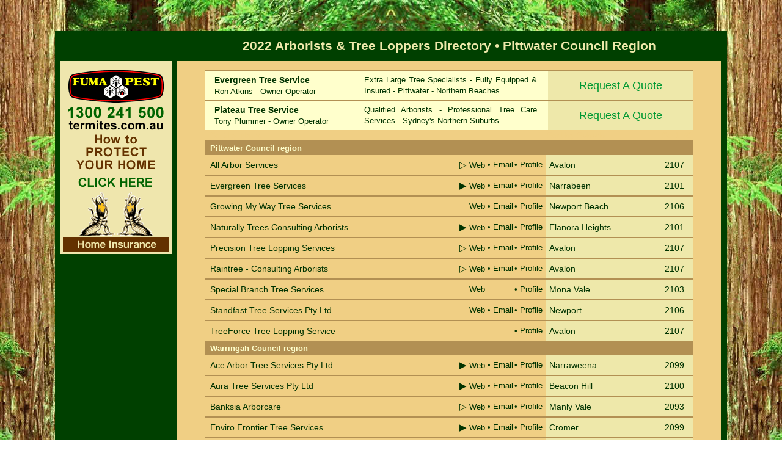

--- FILE ---
content_type: text/html; charset=utf-8
request_url: https://www.treeloppers.net.au/allSuburb.aspx?council=Pittwater
body_size: 33791
content:

<html>
<head>
<title>2022 Arborists & Tree Loppers Directory | Pittwater Council Region</title>
<meta name="description" content="DIRECTORY &#10022 Arborists & Tree Loppers &#10022 Pittwater Council TPO Tree Preservation Order &#10022 Termite Control FUMAPEST Termite Inspection 1300 241 500">
<meta name="keywords" content="Arborists, Tree Loppers, Tree Care Services, Tree Management, Tree Pruning, Tree Crown Reduction, Tree Removal, Stump Grinding, Root Barriers, Arboriculture, Registered Arborists, TPO, Tree Preservation Order, Pittwater Council Region, Links, Resources, Consumer Advice, Termite Control, FUMAPEST, Termite Inspection, Pest Control">
<meta http-equiv="Page-Enter" content="blendTrans(Duration=1.0)">
<meta http-equiv="Page-Exit" content="blendTrans(Duration=1.0)">
<meta http-equiv="Content-Type" content="text/html; charset=iso-8859-1">
<link href="css/style.css" rel="stylesheet" type="text/css">

<script type="text/javascript">
<!--
var bgColour
var showHover = "0";
function navDrop(dropBox, bOx){
	var Top1 = bOx.offsetTop + main.offsetTop + body.offsetTop + firstCol.offsetTop + 50
	var Left1 = firstCol.offsetLeft + tblMain.offsetLeft + bOx.offsetWidth + main.offsetLeft
	dropBox.style.left = Left1
	dropBox.style.top = Top1
	dropBox.style.height = main.height
	if (showHover == "0"){dropBox.style.visibility = 'visible'}
	bOx.className = 'whiteBG'
}
function navRemove(dropBox, bOx){
	if (showHover == "0"){dropBox.style.visibility = 'hidden'}
	bOx.className = 'mainBG'
}
function stayUp(dropBox){
	if (showHover == "0"){dropBox.style.visibility = 'visible'}
}
function LockHova()
{
	var a = event.keyCode;
	if (a == "65") {showHover = "1"};
	if (a == "90") {showHover = "0"};
}
-->
</script>
<style type="text/css">
<!--
.style9 {color: #D30C1B}
-->
</style>
</head>
<body id="body" name="body" onKeyDown="LockHova();" onResize="JSFX_FloatTopDiv();">
<table width="100%" border="0" align="center" cellpadding="0" cellspacing="0">
  <tr>
    <td height="30">&nbsp;</td>
    <td width="200" id="leftMenu"><center><a href="index.html" target="_self" rel="nofollow"><img src="images/transparent.gif" width="200" height="30" border="0"></a></center></td>
    <td width="900" class="LightGreyText font13">&nbsp;</td>
    <td>&nbsp;</td>
  </tr>
</table>
<table width="100%" border="0" cellspacing="0" cellpadding="0">
  <tr>
    <td height="20">&nbsp;</td>
  </tr>
</table>
<table id="tblMain" width="1100" border="0" align="center" cellpadding="0" cellspacing="0">
  <tr>
    <td><table width="100%" border="0" cellpadding="0" cellspacing="0">
        <tr>
          <td width="200" height="50" class="menuBG"><a href="https://www.treeloppers.net.au"><img src="images/transparent.gif" height="50" width="200" border="0"></a></td>
          <td class="menuBG"><center><strong><span class="font21"><span class="style4">2022 Arborists &amp; Tree Loppers Directory</span> <span class="style4">&bull; Pittwater Council Region</span></span></strong></center></td>
        </tr>
        <tr>
          <td width="200" valign="top" class="menuBG"></td>
          <td valign="top" class="mainBG" id="firstCol" name="firstCol"><form name="frmBuilders" method="post" action="allSuburb.aspx?council=Pittwater" id="frmBuilders">
<div>
<input type="hidden" name="__VIEWSTATE" id="__VIEWSTATE" value="/[base64]/[base64]" />
</div>

<div>

	<input type="hidden" name="__VIEWSTATEGENERATOR" id="__VIEWSTATEGENERATOR" value="B670241D" />
</div>
              <br>
              <div align="center">
              
<table width="800" height="49" border="0" cellspacing="0" cellpadding="0">
<tr>
    <td height="2" bgcolor="#B29053"></td>
    <td bgcolor="#B29053"></td>
  </tr>
  <tr>
    <td width="562" height="47" bgcolor="#FFFFCC" style="cursor:pointer " onClick="document.location.href='company.aspx?id=127&Council=Pittwater&businessname=Evergreen Tree Service & Management';" onMouseOver="this.style.background='#FFFFFF';" onMouseOut="this.style.background='#FFFFCC';">
      <table height="41" border="0" cellspacing="0" cellpadding="0">
        <tr>
          <td width="261" height="41">&nbsp;&nbsp;&nbsp;&nbsp;<span class="font14"><strong>Evergreen Tree Service</strong></span><br>
    <img src="images/transparent.gif" width="261" height="3"><br>
    &nbsp;&nbsp;&nbsp;&nbsp;Ron Atkins - Owner Operator</td>
          <td width="283"><p style="line-height:1.4">Extra Large Tree Specialists - Fully Equipped & Insured - Pittwater - Northern Beaches</p></td>
        </tr>
      </table>
    </td>
    <td onMouseOver="this.style.background='#FFFFFF';" onMouseOut="this.style.background='#EEE8AA';" width="238" bgcolor="#EEE8AA" onClick="document.location.href='company.aspx?id=127&Council=Pittwater&businessname=Evergreen Tree Service & Management';" style="cursor:pointer "><center>
      <span class="font16 font18"><font color="#009933">Request A Quote</font></span>
    </center></td>
  </tr>
</table>

<table width="800" height="49" border="0" cellspacing="0" cellpadding="0">
<tr>
    <td height="2" bgcolor="#B29053"></td>
    <td bgcolor="#B29053"></td>
  </tr>
  <tr>
    <td width="562" height="47" bgcolor="#FFFFCC" style="cursor:pointer " onClick="document.location.href='company.aspx?id=123&Council=Pittwater&businessname=Plateau Tree Service Pty Ltd';" onMouseOver="this.style.background='#FFFFFF';" onMouseOut="this.style.background='#FFFFCC';">
      <table height="41" border="0" cellspacing="0" cellpadding="0">
        <tr>
          <td width="261" height="41">&nbsp;&nbsp;&nbsp;&nbsp;<span class="font14"><strong>Plateau Tree Service</strong></span><br>
    <img src="images/transparent.gif" width="261" height="3"><br>
    &nbsp;&nbsp;&nbsp;&nbsp;Tony Plummer - Owner Operator</td>
          <td width="283"><p style="line-height:1.4">Qualified Arborists - Professional Tree Care Services - Sydney's Northern Suburbs</p></td>
        </tr>
      </table>
    </td>
    <td onMouseOver="this.style.background='#FFFFFF';" onMouseOut="this.style.background='#EEE8AA';" width="238" bgcolor="#EEE8AA" onClick="document.location.href='company.aspx?id=123&Council=Pittwater&businessname=Plateau Tree Service Pty Ltd';" style="cursor:pointer "><center>
      <span class="font16 font18"><font color="#009933">Request A Quote</font></span>
    </center></td>
  </tr>
</table>

                <table id="main" name="main" width="800" border="0" cellpadding="1" cellspacing="0" class="normText">
                  <tr>
                    <td width="562" colspan="1" class="indexTitleBG1">&nbsp;&nbsp;<a href="allSuburbOrder.aspx?order=Business_Name&Council=Pittwater"><strong><font color="#F0CF84">Sort by Name</font></strong></a></td>
                    <td width="188" class="indexTitleBG1" id="submain" name="submain"><a href="allSuburbOrder.aspx?order=town&Council=Pittwater"><strong><font color="#F0CF84">Sort by Suburb</font></strong></a></td>
                    <td width="50" class="indexTitleBG1"><a href="allSuburbOrder.aspx?order=Post_Code&Council=Pittwater"><strong><font color="#F0CF84">Sort PC</font></strong></a></td>
                  </tr>
                  <tr class="indexTitleBG">
                    <td width="460" height="1" colspan="1"></td>
                    <td class="indexTitleBG" id="submain" name="submain"></td>
                    <td class="indexTitleBG" id="submain" name="submain"></td>
                  </tr>
                  <tr>
                    <td height="22" colspan="1" bgcolor="#B29053">&nbsp;&nbsp;<strong><a href="allSuburb.aspx?order=town&Council=Pittwater"><font color="#FFFFCC">Pittwater Council region</font></a></strong></td>
                    <td id="submain2" name="submain" bgcolor="#B29053">&nbsp;</td>
                    <td bgcolor="#B29053"></td>
                  </tr>
                  
                  
                      <tr class="mainBG">
                        <td id="m608" name="m608" onMouseOver="navDrop(mnuCompany608, m608)" onMouseOut="navRemove(mnuCompany608, m608)"><div align="left">
                            <table width="100%" border="0" cellpadding="0" cellspacing="0" class="normText" onClick="document.location.href='company.aspx?id=608&Council=Pittwater&businessname=All Arbor Services';" style="cursor:pointer ">
                              <tr>
                                <td width="412" height="30">&nbsp;&nbsp;<span class="font14">All Arbor Services</span></td>
                                <td width="50"><div align="right"><span class="font15"> &#9655;</span>   <span class='normText'>Web</span></div></td>
                                <td width="46"><div align="right">&bull; <span class='normText'>Email</span></div></td>
                                <td width="48"><div align="right">&bull; Profile</div></td>
                                <td width="5"></td>
                              </tr>
                            </table>
                        </div></td>
                        <td style="padding-left:5px;" class="listingsHoverBG"><a href="companies.aspx?council=Pittwater&suburb=Avalon"><span class="font14">Avalon</span></a>
                          
                          <div class="normText" id="mnuCompany608" name="mnuCompany608" onMouseOut="navRemove(this)" style="position:absolute; width:230; z-index:1; left: 397px; top: 146px; padding:5; border-right: #999966 1px solid; border-left: #999966 1px solid; border-top: #999966 1px solid; border-bottom: #999966 1px solid; background-color: #FFFFFF; visibility: hidden;">
                          <table>
                          <tr>
                          <td width="100%">
                          <strong><a href='company.aspx?id=608&Council=Pittwater&businessname=All+Arbor+Services'><span class='font13'>All Arbor Services</span></a></strong><br>
                            <span class='font13'> PO Box 474</span><br>
                            <span class='font13'>AVALON</span> <span class='font13'>NSW</span> <span class='font13'>2107</span><br>
                            <span class='font13'><strong>Phone </strong>9119 7972</span> <br>
                            <strong><span>Contact for Services</span></strong><br>
                            Nick Lloyd
                        
                        </td>
                        </tr>
                        </table>
                        </div>
                        
                        </td>
                        <td style="padding-left:5px;" class="listingsHoverBG"><span class="font14">2107</span></td>
                      </tr>
                      <tr class="indexTitleBG">
                        <td width="460" height="1" colspan="1"></td>
                        <td class="indexTitleBG" id="submain" name="submain"></td>
                        <td class="indexTitleBG" id="submain" name="submain"></td>
                      </tr>
                    
                      <tr class="mainBG">
                        <td id="m127" name="m127" onMouseOver="navDrop(mnuCompany127, m127)" onMouseOut="navRemove(mnuCompany127, m127)"><div align="left">
                            <table width="100%" border="0" cellpadding="0" cellspacing="0" class="normText" onClick="document.location.href='company.aspx?id=127&Council=Pittwater&businessname=Evergreen Tree Services';" style="cursor:pointer ">
                              <tr>
                                <td width="412" height="30">&nbsp;&nbsp;<span class="font14">Evergreen Tree Services</span></td>
                                <td width="50"><div align="right"><span class="font15">&#9654; </span>   <span class='normText'>Web</span></div></td>
                                <td width="46"><div align="right">&bull; <span class='normText'>Email</span></div></td>
                                <td width="48"><div align="right">&bull; Profile</div></td>
                                <td width="5"></td>
                              </tr>
                            </table>
                        </div></td>
                        <td style="padding-left:5px;" class="listingsHoverBG"><a href="companies.aspx?council=Pittwater&suburb=Narrabeen"><span class="font14">Narrabeen</span></a>
                          
                          <div class="normText" id="mnuCompany127" name="mnuCompany127" onMouseOut="navRemove(this)" style="position:absolute; width:230; z-index:1; left: 397px; top: 146px; padding:5; border-right: #999966 1px solid; border-left: #999966 1px solid; border-top: #999966 1px solid; border-bottom: #999966 1px solid; background-color: #FFFFFF; visibility: hidden;">
                          <table>
                          <tr>
                          <td width="100%">
                          <strong><a href='company.aspx?id=127&Council=Pittwater&businessname=Evergreen+Tree+Services'><span class='font13'>Evergreen Tree Services</span></a></strong><br>
                            <span class='font13'>11 Oak St</span><br>
                            <span class='font13'>NARRABEEN</span> <span class='font13'>NSW</span> <span class='font13'>2101</span><br>
                            <span class='font13'><strong>Phone </strong>9944 6270</span> <strong>Fax</strong> 9944 6278<br>
                            <strong><span>Contact for Services</span></strong><br>
                            Ron Atkins
                        
                        </td>
                        </tr>
                        </table>
                        </div>
                        
                        </td>
                        <td style="padding-left:5px;" class="listingsHoverBG"><span class="font14">2101</span></td>
                      </tr>
                      <tr class="indexTitleBG">
                        <td width="460" height="1" colspan="1"></td>
                        <td class="indexTitleBG" id="submain" name="submain"></td>
                        <td class="indexTitleBG" id="submain" name="submain"></td>
                      </tr>
                    
                      <tr class="mainBG">
                        <td id="m630" name="m630" onMouseOver="navDrop(mnuCompany630, m630)" onMouseOut="navRemove(mnuCompany630, m630)"><div align="left">
                            <table width="100%" border="0" cellpadding="0" cellspacing="0" class="normText" onClick="document.location.href='company.aspx?id=630&Council=Pittwater&businessname=Growing My Way Tree Services';" style="cursor:pointer ">
                              <tr>
                                <td width="412" height="30">&nbsp;&nbsp;<span class="font14">Growing My Way Tree Services</span></td>
                                <td width="50"><div align="right"><span class="font15"> </span>  <span class='normText'>Web</span> </div></td>
                                <td width="46"><div align="right">&bull; <span class='normText'>Email</span></div></td>
                                <td width="48"><div align="right">&bull; Profile</div></td>
                                <td width="5"></td>
                              </tr>
                            </table>
                        </div></td>
                        <td style="padding-left:5px;" class="listingsHoverBG"><a href="companies.aspx?council=Pittwater&suburb=Newport+Beach"><span class="font14">Newport Beach</span></a>
                          
                          <div class="normText" id="mnuCompany630" name="mnuCompany630" onMouseOut="navRemove(this)" style="position:absolute; width:230; z-index:1; left: 397px; top: 146px; padding:5; border-right: #999966 1px solid; border-left: #999966 1px solid; border-top: #999966 1px solid; border-bottom: #999966 1px solid; background-color: #FFFFFF; visibility: hidden;">
                          <table>
                          <tr>
                          <td width="100%">
                          <strong><a href='company.aspx?id=630&Council=Pittwater&businessname=Growing+My+Way+Tree+Services'><span class='font13'>Growing My Way Tree Services</span></a></strong><br>
                            <span class='font13'> PO Box 35</span><br>
                            <span class='font13'>NEWPORT BEACH</span> <span class='font13'>NSW</span> <span class='font13'>2106</span><br>
                            <span class='font13'><strong>Phone </strong>9997 4101</span> <strong>Fax</strong> 9940 0217<br>
                            <strong><span>Contact for Services</span></strong><br>
                            Kyle Hill
                        
                        </td>
                        </tr>
                        </table>
                        </div>
                        
                        </td>
                        <td style="padding-left:5px;" class="listingsHoverBG"><span class="font14">2106</span></td>
                      </tr>
                      <tr class="indexTitleBG">
                        <td width="460" height="1" colspan="1"></td>
                        <td class="indexTitleBG" id="submain" name="submain"></td>
                        <td class="indexTitleBG" id="submain" name="submain"></td>
                      </tr>
                    
                      <tr class="mainBG">
                        <td id="m121" name="m121" onMouseOver="navDrop(mnuCompany121, m121)" onMouseOut="navRemove(mnuCompany121, m121)"><div align="left">
                            <table width="100%" border="0" cellpadding="0" cellspacing="0" class="normText" onClick="document.location.href='company.aspx?id=121&Council=Pittwater&businessname=Naturally Trees Consulting Arborists';" style="cursor:pointer ">
                              <tr>
                                <td width="412" height="30">&nbsp;&nbsp;<span class="font14">Naturally Trees Consulting Arborists</span></td>
                                <td width="50"><div align="right"><span class="font15">&#9654; </span>   <span class='normText'>Web</span></div></td>
                                <td width="46"><div align="right">&bull; <span class='normText'>Email</span></div></td>
                                <td width="48"><div align="right">&bull; Profile</div></td>
                                <td width="5"></td>
                              </tr>
                            </table>
                        </div></td>
                        <td style="padding-left:5px;" class="listingsHoverBG"><a href="companies.aspx?council=Pittwater&suburb=Elanora+Heights"><span class="font14">Elanora Heights</span></a>
                          
                          <div class="normText" id="mnuCompany121" name="mnuCompany121" onMouseOut="navRemove(this)" style="position:absolute; width:230; z-index:1; left: 397px; top: 146px; padding:5; border-right: #999966 1px solid; border-left: #999966 1px solid; border-top: #999966 1px solid; border-bottom: #999966 1px solid; background-color: #FFFFFF; visibility: hidden;">
                          <table>
                          <tr>
                          <td width="100%">
                          <strong><a href='company.aspx?id=121&Council=Pittwater&businessname=Naturally+Trees+Consulting+Arborists'><span class='font13'>Naturally Trees Consulting Arborists</span></a></strong><br>
                            <span class='font13'>28 Coolangatta Ave</span><br>
                            <span class='font13'>ELANORA HEIGHTS</span> <span class='font13'>NSW</span> <span class='font13'>2101</span><br>
                            <span class='font13'><strong>Phone </strong>9970 6332</span> <br>
                            <strong><span>Contact for Services</span></strong><br>
                            Andrew Scales
                        
                        </td>
                        </tr>
                        </table>
                        </div>
                        
                        </td>
                        <td style="padding-left:5px;" class="listingsHoverBG"><span class="font14">2101</span></td>
                      </tr>
                      <tr class="indexTitleBG">
                        <td width="460" height="1" colspan="1"></td>
                        <td class="indexTitleBG" id="submain" name="submain"></td>
                        <td class="indexTitleBG" id="submain" name="submain"></td>
                      </tr>
                    
                      <tr class="mainBG">
                        <td id="m137" name="m137" onMouseOver="navDrop(mnuCompany137, m137)" onMouseOut="navRemove(mnuCompany137, m137)"><div align="left">
                            <table width="100%" border="0" cellpadding="0" cellspacing="0" class="normText" onClick="document.location.href='company.aspx?id=137&Council=Pittwater&businessname=Precision Tree Lopping Services';" style="cursor:pointer ">
                              <tr>
                                <td width="412" height="30">&nbsp;&nbsp;<span class="font14">Precision Tree Lopping Services</span></td>
                                <td width="50"><div align="right"><span class="font15"> &#9655;</span>   <span class='normText'>Web</span></div></td>
                                <td width="46"><div align="right">&bull; <span class='normText'>Email</span></div></td>
                                <td width="48"><div align="right">&bull; Profile</div></td>
                                <td width="5"></td>
                              </tr>
                            </table>
                        </div></td>
                        <td style="padding-left:5px;" class="listingsHoverBG"><a href="companies.aspx?council=Pittwater&suburb=Avalon"><span class="font14">Avalon</span></a>
                          
                          <div class="normText" id="mnuCompany137" name="mnuCompany137" onMouseOut="navRemove(this)" style="position:absolute; width:230; z-index:1; left: 397px; top: 146px; padding:5; border-right: #999966 1px solid; border-left: #999966 1px solid; border-top: #999966 1px solid; border-bottom: #999966 1px solid; background-color: #FFFFFF; visibility: hidden;">
                          <table>
                          <tr>
                          <td width="100%">
                          <strong><a href='company.aspx?id=137&Council=Pittwater&businessname=Precision+Tree+Lopping+Services'><span class='font13'>Precision Tree Lopping Services</span></a></strong><br>
                            <span class='font13'> John St</span><br>
                            <span class='font13'>AVALON</span> <span class='font13'>NSW</span> <span class='font13'>2107</span><br>
                            <span class='font13'><strong>Phone </strong>9918 5502</span> <strong>Fax</strong> 9918 8252<br>
                            <strong><span>Contact for Services</span></strong><br>
                            Adam Bridger
                        
                        </td>
                        </tr>
                        </table>
                        </div>
                        
                        </td>
                        <td style="padding-left:5px;" class="listingsHoverBG"><span class="font14">2107</span></td>
                      </tr>
                      <tr class="indexTitleBG">
                        <td width="460" height="1" colspan="1"></td>
                        <td class="indexTitleBG" id="submain" name="submain"></td>
                        <td class="indexTitleBG" id="submain" name="submain"></td>
                      </tr>
                    
                      <tr class="mainBG">
                        <td id="m141" name="m141" onMouseOver="navDrop(mnuCompany141, m141)" onMouseOut="navRemove(mnuCompany141, m141)"><div align="left">
                            <table width="100%" border="0" cellpadding="0" cellspacing="0" class="normText" onClick="document.location.href='company.aspx?id=141&Council=Pittwater&businessname=Raintree - Consulting Arborists';" style="cursor:pointer ">
                              <tr>
                                <td width="412" height="30">&nbsp;&nbsp;<span class="font14">Raintree - Consulting Arborists</span></td>
                                <td width="50"><div align="right"><span class="font15"> &#9655;</span>   <span class='normText'>Web</span></div></td>
                                <td width="46"><div align="right">&bull; <span class='normText'>Email</span></div></td>
                                <td width="48"><div align="right">&bull; Profile</div></td>
                                <td width="5"></td>
                              </tr>
                            </table>
                        </div></td>
                        <td style="padding-left:5px;" class="listingsHoverBG"><a href="companies.aspx?council=Pittwater&suburb=Avalon"><span class="font14">Avalon</span></a>
                          
                          <div class="normText" id="mnuCompany141" name="mnuCompany141" onMouseOut="navRemove(this)" style="position:absolute; width:230; z-index:1; left: 397px; top: 146px; padding:5; border-right: #999966 1px solid; border-left: #999966 1px solid; border-top: #999966 1px solid; border-bottom: #999966 1px solid; background-color: #FFFFFF; visibility: hidden;">
                          <table>
                          <tr>
                          <td width="100%">
                          <strong><a href='company.aspx?id=141&Council=Pittwater&businessname=Raintree+-+Consulting+Arborists'><span class='font13'>Raintree - Consulting Arborists</span></a></strong><br>
                            <span class='font13'> PO Box 326</span><br>
                            <span class='font13'>AVALON</span> <span class='font13'>NSW</span> <span class='font13'>2107</span><br>
                            <span class='font13'><strong>Phone </strong>0419 250 248</span> <strong>Fax</strong> 9918 3201<br>
                            <strong><span>Contact for Services</span></strong><br>
                            Mark Kokot
                        
                        </td>
                        </tr>
                        </table>
                        </div>
                        
                        </td>
                        <td style="padding-left:5px;" class="listingsHoverBG"><span class="font14">2107</span></td>
                      </tr>
                      <tr class="indexTitleBG">
                        <td width="460" height="1" colspan="1"></td>
                        <td class="indexTitleBG" id="submain" name="submain"></td>
                        <td class="indexTitleBG" id="submain" name="submain"></td>
                      </tr>
                    
                      <tr class="mainBG">
                        <td id="m132" name="m132" onMouseOver="navDrop(mnuCompany132, m132)" onMouseOut="navRemove(mnuCompany132, m132)"><div align="left">
                            <table width="100%" border="0" cellpadding="0" cellspacing="0" class="normText" onClick="document.location.href='company.aspx?id=132&Council=Pittwater&businessname=Special Branch Tree Services';" style="cursor:pointer ">
                              <tr>
                                <td width="412" height="30">&nbsp;&nbsp;<span class="font14">Special Branch Tree Services</span></td>
                                <td width="50"><div align="right"><span class="font15"> </span>  <span class='normText'>Web</span> </div></td>
                                <td width="46"><div align="right"></div></td>
                                <td width="48"><div align="right">&bull; Profile</div></td>
                                <td width="5"></td>
                              </tr>
                            </table>
                        </div></td>
                        <td style="padding-left:5px;" class="listingsHoverBG"><a href="companies.aspx?council=Pittwater&suburb=Mona+Vale"><span class="font14">Mona Vale</span></a>
                          
                          <div class="normText" id="mnuCompany132" name="mnuCompany132" onMouseOut="navRemove(this)" style="position:absolute; width:230; z-index:1; left: 397px; top: 146px; padding:5; border-right: #999966 1px solid; border-left: #999966 1px solid; border-top: #999966 1px solid; border-bottom: #999966 1px solid; background-color: #FFFFFF; visibility: hidden;">
                          <table>
                          <tr>
                          <td width="100%">
                          <strong><a href='company.aspx?id=132&Council=Pittwater&businessname=Special+Branch+Tree+Services'><span class='font13'>Special Branch Tree Services</span></a></strong><br>
                            <span class='font13'>88 Park St</span><br>
                            <span class='font13'>MONA VALE</span> <span class='font13'>NSW</span> <span class='font13'>2103</span><br>
                            <span class='font13'><strong>Phone </strong>9979 3510</span> <br>
                            <strong><span>Contact for Services</span></strong><br>
                            Jason Ball
                        
                        </td>
                        </tr>
                        </table>
                        </div>
                        
                        </td>
                        <td style="padding-left:5px;" class="listingsHoverBG"><span class="font14">2103</span></td>
                      </tr>
                      <tr class="indexTitleBG">
                        <td width="460" height="1" colspan="1"></td>
                        <td class="indexTitleBG" id="submain" name="submain"></td>
                        <td class="indexTitleBG" id="submain" name="submain"></td>
                      </tr>
                    
                      <tr class="mainBG">
                        <td id="m134" name="m134" onMouseOver="navDrop(mnuCompany134, m134)" onMouseOut="navRemove(mnuCompany134, m134)"><div align="left">
                            <table width="100%" border="0" cellpadding="0" cellspacing="0" class="normText" onClick="document.location.href='company.aspx?id=134&Council=Pittwater&businessname=Standfast Tree Services Pty Ltd';" style="cursor:pointer ">
                              <tr>
                                <td width="412" height="30">&nbsp;&nbsp;<span class="font14">Standfast Tree Services Pty Ltd</span></td>
                                <td width="50"><div align="right"><span class="font15"> </span>   <span class='normText'>Web</span></div></td>
                                <td width="46"><div align="right">&bull; <span class='normText'>Email</span></div></td>
                                <td width="48"><div align="right">&bull; Profile</div></td>
                                <td width="5"></td>
                              </tr>
                            </table>
                        </div></td>
                        <td style="padding-left:5px;" class="listingsHoverBG"><a href="companies.aspx?council=Pittwater&suburb=Newport"><span class="font14">Newport</span></a>
                          
                          <div class="normText" id="mnuCompany134" name="mnuCompany134" onMouseOut="navRemove(this)" style="position:absolute; width:230; z-index:1; left: 397px; top: 146px; padding:5; border-right: #999966 1px solid; border-left: #999966 1px solid; border-top: #999966 1px solid; border-bottom: #999966 1px solid; background-color: #FFFFFF; visibility: hidden;">
                          <table>
                          <tr>
                          <td width="100%">
                          <strong><a href='company.aspx?id=134&Council=Pittwater&businessname=Standfast+Tree+Services+Pty+Ltd'><span class='font13'>Standfast Tree Services Pty Ltd</span></a></strong><br>
                            <span class='font13'>83 Cheryl Cres</span><br>
                            <span class='font13'>NEWPORT</span> <span class='font13'>NSW</span> <span class='font13'>2106</span><br>
                            <span class='font13'><strong>Phone </strong>9997 6574</span> <strong>Fax</strong> 9997 8476<br>
                            <strong><span>Contact for Services</span></strong><br>
                            Nigel Dean
                        
                        </td>
                        </tr>
                        </table>
                        </div>
                        
                        </td>
                        <td style="padding-left:5px;" class="listingsHoverBG"><span class="font14">2106</span></td>
                      </tr>
                      <tr class="indexTitleBG">
                        <td width="460" height="1" colspan="1"></td>
                        <td class="indexTitleBG" id="submain" name="submain"></td>
                        <td class="indexTitleBG" id="submain" name="submain"></td>
                      </tr>
                    
                      <tr class="mainBG">
                        <td id="m143" name="m143" onMouseOver="navDrop(mnuCompany143, m143)" onMouseOut="navRemove(mnuCompany143, m143)"><div align="left">
                            <table width="100%" border="0" cellpadding="0" cellspacing="0" class="normText" onClick="document.location.href='company.aspx?id=143&Council=Pittwater&businessname=TreeForce Tree Lopping Service';" style="cursor:pointer ">
                              <tr>
                                <td width="412" height="30">&nbsp;&nbsp;<span class="font14">TreeForce Tree Lopping Service</span></td>
                                <td width="50"><div align="right"><span class="font15"> </span>  </div></td>
                                <td width="46"><div align="right"></div></td>
                                <td width="48"><div align="right">&bull; Profile</div></td>
                                <td width="5"></td>
                              </tr>
                            </table>
                        </div></td>
                        <td style="padding-left:5px;" class="listingsHoverBG"><a href="companies.aspx?council=Pittwater&suburb=Avalon"><span class="font14">Avalon</span></a>
                          
                          <div class="normText" id="mnuCompany143" name="mnuCompany143" onMouseOut="navRemove(this)" style="position:absolute; width:230; z-index:1; left: 397px; top: 146px; padding:5; border-right: #999966 1px solid; border-left: #999966 1px solid; border-top: #999966 1px solid; border-bottom: #999966 1px solid; background-color: #FFFFFF; visibility: hidden;">
                          <table>
                          <tr>
                          <td width="100%">
                          <strong><a href='company.aspx?id=143&Council=Pittwater&businessname=TreeForce+Tree+Lopping+Service'><span class='font13'>TreeForce Tree Lopping Service</span></a></strong><br>
                            <span class='font13'>23 Riviera Ave</span><br>
                            <span class='font13'>AVALON</span> <span class='font13'>NSW</span> <span class='font13'>2107</span><br>
                            <span class='font13'><strong>Phone </strong>9918 6963</span> <br>
                            <strong><span>Contact for Services</span></strong><br>
                            Guy Kardash
                        
                        </td>
                        </tr>
                        </table>
                        </div>
                        
                        </td>
                        <td style="padding-left:5px;" class="listingsHoverBG"><span class="font14">2107</span></td>
                      </tr>
                      <tr class="indexTitleBG">
                        <td width="460" height="1" colspan="1"></td>
                        <td class="indexTitleBG" id="submain" name="submain"></td>
                        <td class="indexTitleBG" id="submain" name="submain"></td>
                      </tr>
                    
                  
                      <span id="rptNearCouncils_ctl00_lblNearCouncils"><tr bgcolor='#B29053'><td height='22'>&nbsp;&nbsp;<strong><a href='allSuburb.aspx?order=town&Council=Warringah'><font color='#FFFFCC'>Warringah Council region</font></a></strong></td> <td>&nbsp;</td><td>&nbsp;</td></tr></span>
                      <tr class="mainBG">
                        <td id="mnear113" name="mnear113" onMouseOver="navDrop(mnuCompanynear113, mnear113)" onMouseOut="navRemove(mnuCompanynear113, mnear113)"><div align="left">
                            <table width="100%" border="0" cellpadding="0" cellspacing="0" class="normText" onClick="document.location.href='company.aspx?id=113&Council=Warringah&businessname=Ace Arbor Tree Services Pty Ltd';" style="cursor:pointer ">
                              <tr>
                                <td width="412" height="30">&nbsp;&nbsp;<span class="font14">Ace Arbor Tree Services Pty Ltd</span></td>
                                <td width="50"><div align="right"><span class="font15">&#9654; </span>   <span class='normText'>Web</span></div></td>
                                <td width="46"><div align="right">&bull; <span class='normText'>Email</span></div></td>
                                <td width="48"><div align="right">&bull; Profile</div></td>
                                <td width="5"></td>
                              </tr>
                            </table>
                        </div></td>
                        <td style="padding-left:5px;" class="listingsHoverBG"><a href="companies.aspx?council=Warringah&suburb=Narraweena"><span class="font14">Narraweena</span></a>
                          <div class="normText" id="mnuCompanynear113" name="mnuCompanynear113" onMouseOut="navRemove(this)" style="position:absolute; width:230; z-index:1; left: 397px; top: 146px; padding:5; border-right: #999966 1px solid; border-left: #999966 1px solid; border-top: #999966 1px solid; border-bottom: #999966 1px solid; background-color: #FFFFFF; visibility: hidden;"> <strong><a href='company.aspx?id=113&Council=Pittwater&businessname=Ace+Arbor+Tree+Services+Pty+Ltd'><span class='font13'>Ace Arbor Tree Services Pty Ltd</span></a></strong><br>
                            <span class='font13'> PO Box 6215</span><br>
                            <span class='font13'>NARRAWEENA</span> <span class='font13'>NSW</span> <span class='font13'>2099</span><br>
                            <span class='font13'><strong>Phone </strong>9975 4013</span> <strong>Fax</strong> 9451 9488
                            <table cellspacing='0' cellpadding='0'>
                              <tr style="display:">
                                <td width='185'><strong><span>Contact for Services</span></strong></td>
                                <td width='46'></td>
                              </tr>
                              <tr style="display:">
                                <td>Justin Shulver</td>
                              </tr>
                            </table>
                        </div></td>
                        <td style="padding-left:5px;" class="listingsHoverBG"><span class="font14">2099</span></td>
                      </tr>
                      <tr class="indexTitleBG">
                        <td width="460" height="1" colspan="1"></td>
                        <td class="indexTitleBG" id="submain" name="submain"></td>
                        <td class="indexTitleBG" id="submain" name="submain"></td>
                      </tr>
                    
                      <span id="rptNearCouncils_ctl01_lblNearCouncils"></span>
                      <tr class="mainBG">
                        <td id="mnear118" name="mnear118" onMouseOver="navDrop(mnuCompanynear118, mnear118)" onMouseOut="navRemove(mnuCompanynear118, mnear118)"><div align="left">
                            <table width="100%" border="0" cellpadding="0" cellspacing="0" class="normText" onClick="document.location.href='company.aspx?id=118&Council=Warringah&businessname=Aura Tree Services Pty Ltd';" style="cursor:pointer ">
                              <tr>
                                <td width="412" height="30">&nbsp;&nbsp;<span class="font14">Aura Tree Services Pty Ltd</span></td>
                                <td width="50"><div align="right"><span class="font15">&#9654; </span>   <span class='normText'>Web</span></div></td>
                                <td width="46"><div align="right">&bull; <span class='normText'>Email</span></div></td>
                                <td width="48"><div align="right">&bull; Profile</div></td>
                                <td width="5"></td>
                              </tr>
                            </table>
                        </div></td>
                        <td style="padding-left:5px;" class="listingsHoverBG"><a href="companies.aspx?council=Warringah&suburb=Beacon+Hill"><span class="font14">Beacon Hill</span></a>
                          <div class="normText" id="mnuCompanynear118" name="mnuCompanynear118" onMouseOut="navRemove(this)" style="position:absolute; width:230; z-index:1; left: 397px; top: 146px; padding:5; border-right: #999966 1px solid; border-left: #999966 1px solid; border-top: #999966 1px solid; border-bottom: #999966 1px solid; background-color: #FFFFFF; visibility: hidden;"> <strong><a href='company.aspx?id=118&Council=Pittwater&businessname=Aura+Tree+Services+Pty+Ltd'><span class='font13'>Aura Tree Services Pty Ltd</span></a></strong><br>
                            <span class='font13'>22 Eltham St</span><br>
                            <span class='font13'>BEACON HILL</span> <span class='font13'>NSW</span> <span class='font13'>2100</span><br>
                            <span class='font13'><strong>Phone </strong>1300 854 527</span> <strong>Fax</strong> 9939 0048
                            <table cellspacing='0' cellpadding='0'>
                              <tr style="display:">
                                <td width='185'><strong><span>Contact for Services</span></strong></td>
                                <td width='46'></td>
                              </tr>
                              <tr style="display:">
                                <td>Greg Paul</td>
                              </tr>
                            </table>
                        </div></td>
                        <td style="padding-left:5px;" class="listingsHoverBG"><span class="font14">2100</span></td>
                      </tr>
                      <tr class="indexTitleBG">
                        <td width="460" height="1" colspan="1"></td>
                        <td class="indexTitleBG" id="submain" name="submain"></td>
                        <td class="indexTitleBG" id="submain" name="submain"></td>
                      </tr>
                    
                      <span id="rptNearCouncils_ctl02_lblNearCouncils"></span>
                      <tr class="mainBG">
                        <td id="mnear101" name="mnear101" onMouseOver="navDrop(mnuCompanynear101, mnear101)" onMouseOut="navRemove(mnuCompanynear101, mnear101)"><div align="left">
                            <table width="100%" border="0" cellpadding="0" cellspacing="0" class="normText" onClick="document.location.href='company.aspx?id=101&Council=Warringah&businessname=Banksia Arborcare';" style="cursor:pointer ">
                              <tr>
                                <td width="412" height="30">&nbsp;&nbsp;<span class="font14">Banksia Arborcare</span></td>
                                <td width="50"><div align="right"><span class="font15"> &#9655;</span>   <span class='normText'>Web</span></div></td>
                                <td width="46"><div align="right">&bull; <span class='normText'>Email</span></div></td>
                                <td width="48"><div align="right">&bull; Profile</div></td>
                                <td width="5"></td>
                              </tr>
                            </table>
                        </div></td>
                        <td style="padding-left:5px;" class="listingsHoverBG"><a href="companies.aspx?council=Warringah&suburb=Manly+Vale"><span class="font14">Manly Vale</span></a>
                          <div class="normText" id="mnuCompanynear101" name="mnuCompanynear101" onMouseOut="navRemove(this)" style="position:absolute; width:230; z-index:1; left: 397px; top: 146px; padding:5; border-right: #999966 1px solid; border-left: #999966 1px solid; border-top: #999966 1px solid; border-bottom: #999966 1px solid; background-color: #FFFFFF; visibility: hidden;"> <strong><a href='company.aspx?id=101&Council=Pittwater&businessname=Banksia+Arborcare'><span class='font13'>Banksia Arborcare</span></a></strong><br>
                            <span class='font13'>79 Campbell Pde</span><br>
                            <span class='font13'>MANLY VALE</span> <span class='font13'>NSW</span> <span class='font13'>2093</span><br>
                            <span class='font13'><strong>Phone </strong>1800 181 075</span> <strong>Fax</strong> 9982 2923
                            <table cellspacing='0' cellpadding='0'>
                              <tr style="display:">
                                <td width='185'><strong><span>Contact for Services</span></strong></td>
                                <td width='46'></td>
                              </tr>
                              <tr style="display:">
                                <td>Chris Allchin</td>
                              </tr>
                            </table>
                        </div></td>
                        <td style="padding-left:5px;" class="listingsHoverBG"><span class="font14">2093</span></td>
                      </tr>
                      <tr class="indexTitleBG">
                        <td width="460" height="1" colspan="1"></td>
                        <td class="indexTitleBG" id="submain" name="submain"></td>
                        <td class="indexTitleBG" id="submain" name="submain"></td>
                      </tr>
                    
                      <span id="rptNearCouncils_ctl03_lblNearCouncils"></span>
                      <tr class="mainBG">
                        <td id="mnear126" name="mnear126" onMouseOver="navDrop(mnuCompanynear126, mnear126)" onMouseOut="navRemove(mnuCompanynear126, mnear126)"><div align="left">
                            <table width="100%" border="0" cellpadding="0" cellspacing="0" class="normText" onClick="document.location.href='company.aspx?id=126&Council=Warringah&businessname=Enviro Frontier Tree Services';" style="cursor:pointer ">
                              <tr>
                                <td width="412" height="30">&nbsp;&nbsp;<span class="font14">Enviro Frontier Tree Services</span></td>
                                <td width="50"><div align="right"><span class="font15">&#9654; </span>   <span class='normText'>Web</span></div></td>
                                <td width="46"><div align="right">&bull; <span class='normText'>Email</span></div></td>
                                <td width="48"><div align="right">&bull; Profile</div></td>
                                <td width="5"></td>
                              </tr>
                            </table>
                        </div></td>
                        <td style="padding-left:5px;" class="listingsHoverBG"><a href="companies.aspx?council=Warringah&suburb=Cromer"><span class="font14">Cromer</span></a>
                          <div class="normText" id="mnuCompanynear126" name="mnuCompanynear126" onMouseOut="navRemove(this)" style="position:absolute; width:230; z-index:1; left: 397px; top: 146px; padding:5; border-right: #999966 1px solid; border-left: #999966 1px solid; border-top: #999966 1px solid; border-bottom: #999966 1px solid; background-color: #FFFFFF; visibility: hidden;"> <strong><a href='company.aspx?id=126&Council=Pittwater&businessname=Enviro+Frontier+Tree+Services'><span class='font13'>Enviro Frontier Tree Services</span></a></strong><br>
                            <span class='font13'>20 Toronto Ave</span><br>
                            <span class='font13'>CROMER</span> <span class='font13'>NSW</span> <span class='font13'>2099</span><br>
                            <span class='font13'><strong>Phone </strong>9982 8284</span> <strong>Fax</strong> 9982 8284
                            <table cellspacing='0' cellpadding='0'>
                              <tr style="display:">
                                <td width='185'><strong><span>Contact for Services</span></strong></td>
                                <td width='46'></td>
                              </tr>
                              <tr style="display:">
                                <td>Peter Dubiez</td>
                              </tr>
                            </table>
                        </div></td>
                        <td style="padding-left:5px;" class="listingsHoverBG"><span class="font14">2099</span></td>
                      </tr>
                      <tr class="indexTitleBG">
                        <td width="460" height="1" colspan="1"></td>
                        <td class="indexTitleBG" id="submain" name="submain"></td>
                        <td class="indexTitleBG" id="submain" name="submain"></td>
                      </tr>
                    
                      <span id="rptNearCouncils_ctl04_lblNearCouncils"></span>
                      <tr class="mainBG">
                        <td id="mnear127" name="mnear127" onMouseOver="navDrop(mnuCompanynear127, mnear127)" onMouseOut="navRemove(mnuCompanynear127, mnear127)"><div align="left">
                            <table width="100%" border="0" cellpadding="0" cellspacing="0" class="normText" onClick="document.location.href='company.aspx?id=127&Council=Warringah&businessname=Evergreen Tree Services';" style="cursor:pointer ">
                              <tr>
                                <td width="412" height="30">&nbsp;&nbsp;<span class="font14">Evergreen Tree Services</span></td>
                                <td width="50"><div align="right"><span class="font15">&#9654; </span>   <span class='normText'>Web</span></div></td>
                                <td width="46"><div align="right">&bull; <span class='normText'>Email</span></div></td>
                                <td width="48"><div align="right">&bull; Profile</div></td>
                                <td width="5"></td>
                              </tr>
                            </table>
                        </div></td>
                        <td style="padding-left:5px;" class="listingsHoverBG"><a href="companies.aspx?council=Warringah&suburb=Narrabeen"><span class="font14">Narrabeen</span></a>
                          <div class="normText" id="mnuCompanynear127" name="mnuCompanynear127" onMouseOut="navRemove(this)" style="position:absolute; width:230; z-index:1; left: 397px; top: 146px; padding:5; border-right: #999966 1px solid; border-left: #999966 1px solid; border-top: #999966 1px solid; border-bottom: #999966 1px solid; background-color: #FFFFFF; visibility: hidden;"> <strong><a href='company.aspx?id=127&Council=Pittwater&businessname=Evergreen+Tree+Services'><span class='font13'>Evergreen Tree Services</span></a></strong><br>
                            <span class='font13'>11 Oak St</span><br>
                            <span class='font13'>NARRABEEN</span> <span class='font13'>NSW</span> <span class='font13'>2101</span><br>
                            <span class='font13'><strong>Phone </strong>9944 6270</span> <strong>Fax</strong> 9944 6278
                            <table cellspacing='0' cellpadding='0'>
                              <tr style="display:">
                                <td width='185'><strong><span>Contact for Services</span></strong></td>
                                <td width='46'></td>
                              </tr>
                              <tr style="display:">
                                <td>Ron Atkins</td>
                              </tr>
                            </table>
                        </div></td>
                        <td style="padding-left:5px;" class="listingsHoverBG"><span class="font14">2101</span></td>
                      </tr>
                      <tr class="indexTitleBG">
                        <td width="460" height="1" colspan="1"></td>
                        <td class="indexTitleBG" id="submain" name="submain"></td>
                        <td class="indexTitleBG" id="submain" name="submain"></td>
                      </tr>
                    
                      <span id="rptNearCouncils_ctl05_lblNearCouncils"></span>
                      <tr class="mainBG">
                        <td id="mnear97" name="mnear97" onMouseOver="navDrop(mnuCompanynear97, mnear97)" onMouseOut="navRemove(mnuCompanynear97, mnear97)"><div align="left">
                            <table width="100%" border="0" cellpadding="0" cellspacing="0" class="normText" onClick="document.location.href='company.aspx?id=97&Council=Warringah&businessname=Forest Tree Service Pty Ltd';" style="cursor:pointer ">
                              <tr>
                                <td width="412" height="30">&nbsp;&nbsp;<span class="font14">Forest Tree Service Pty Ltd</span></td>
                                <td width="50"><div align="right"><span class="font15">&#9654; </span>   <span class='normText'>Web</span></div></td>
                                <td width="46"><div align="right">&bull; <span class='normText'>Email</span></div></td>
                                <td width="48"><div align="right">&bull; Profile</div></td>
                                <td width="5"></td>
                              </tr>
                            </table>
                        </div></td>
                        <td style="padding-left:5px;" class="listingsHoverBG"><a href="companies.aspx?council=Warringah&suburb=Forestville"><span class="font14">Forestville</span></a>
                          <div class="normText" id="mnuCompanynear97" name="mnuCompanynear97" onMouseOut="navRemove(this)" style="position:absolute; width:230; z-index:1; left: 397px; top: 146px; padding:5; border-right: #999966 1px solid; border-left: #999966 1px solid; border-top: #999966 1px solid; border-bottom: #999966 1px solid; background-color: #FFFFFF; visibility: hidden;"> <strong><a href='company.aspx?id=97&Council=Pittwater&businessname=Forest+Tree+Service+Pty+Ltd'><span class='font13'>Forest Tree Service Pty Ltd</span></a></strong><br>
                            <span class='font13'> PO Box 274</span><br>
                            <span class='font13'>FORESTVILLE</span> <span class='font13'>NSW</span> <span class='font13'>2087</span><br>
                            <span class='font13'><strong>Phone </strong>9451 9057</span> <strong>Fax</strong> 9451 9052
                            <table cellspacing='0' cellpadding='0'>
                              <tr style="display:">
                                <td width='185'><strong><span>Contact for Services</span></strong></td>
                                <td width='46'></td>
                              </tr>
                              <tr style="display:">
                                <td>Kerry Moore</td>
                              </tr>
                            </table>
                        </div></td>
                        <td style="padding-left:5px;" class="listingsHoverBG"><span class="font14">2087</span></td>
                      </tr>
                      <tr class="indexTitleBG">
                        <td width="460" height="1" colspan="1"></td>
                        <td class="indexTitleBG" id="submain" name="submain"></td>
                        <td class="indexTitleBG" id="submain" name="submain"></td>
                      </tr>
                    
                      <span id="rptNearCouncils_ctl06_lblNearCouncils"></span>
                      <tr class="mainBG">
                        <td id="mnear93" name="mnear93" onMouseOver="navDrop(mnuCompanynear93, mnear93)" onMouseOut="navRemove(mnuCompanynear93, mnear93)"><div align="left">
                            <table width="100%" border="0" cellpadding="0" cellspacing="0" class="normText" onClick="document.location.href='company.aspx?id=93&Council=Warringah&businessname=Ideal Tree Services Pty Ltd';" style="cursor:pointer ">
                              <tr>
                                <td width="412" height="30">&nbsp;&nbsp;<span class="font14">Ideal Tree Services Pty Ltd</span></td>
                                <td width="50"><div align="right"><span class="font15"> &#9655;</span>   <span class='normText'>Web</span></div></td>
                                <td width="46"><div align="right">&bull; <span class='normText'>Email</span></div></td>
                                <td width="48"><div align="right">&bull; Profile</div></td>
                                <td width="5"></td>
                              </tr>
                            </table>
                        </div></td>
                        <td style="padding-left:5px;" class="listingsHoverBG"><a href="companies.aspx?council=Warringah&suburb=Davidson"><span class="font14">Davidson</span></a>
                          <div class="normText" id="mnuCompanynear93" name="mnuCompanynear93" onMouseOut="navRemove(this)" style="position:absolute; width:230; z-index:1; left: 397px; top: 146px; padding:5; border-right: #999966 1px solid; border-left: #999966 1px solid; border-top: #999966 1px solid; border-bottom: #999966 1px solid; background-color: #FFFFFF; visibility: hidden;"> <strong><a href='company.aspx?id=93&Council=Pittwater&businessname=Ideal+Tree+Services+Pty+Ltd'><span class='font13'>Ideal Tree Services Pty Ltd</span></a></strong><br>
                            <span class='font13'>48 Maitland St</span><br>
                            <span class='font13'>DAVIDSON</span> <span class='font13'>NSW</span> <span class='font13'>2085</span><br>
                            <span class='font13'><strong>Phone </strong>9453 4403</span> <strong>Fax</strong> 9453 1996
                            <table cellspacing='0' cellpadding='0'>
                              <tr style="display:">
                                <td width='185'><strong><span>Contact for Services</span></strong></td>
                                <td width='46'></td>
                              </tr>
                              <tr style="display:">
                                <td>Adam Begaud</td>
                              </tr>
                            </table>
                        </div></td>
                        <td style="padding-left:5px;" class="listingsHoverBG"><span class="font14">2085</span></td>
                      </tr>
                      <tr class="indexTitleBG">
                        <td width="460" height="1" colspan="1"></td>
                        <td class="indexTitleBG" id="submain" name="submain"></td>
                        <td class="indexTitleBG" id="submain" name="submain"></td>
                      </tr>
                    
                      <span id="rptNearCouncils_ctl07_lblNearCouncils"></span>
                      <tr class="mainBG">
                        <td id="mnear107" name="mnear107" onMouseOver="navDrop(mnuCompanynear107, mnear107)" onMouseOut="navRemove(mnuCompanynear107, mnear107)"><div align="left">
                            <table width="100%" border="0" cellpadding="0" cellspacing="0" class="normText" onClick="document.location.href='company.aspx?id=107&Council=Warringah&businessname=Intensive Tree Care Service';" style="cursor:pointer ">
                              <tr>
                                <td width="412" height="30">&nbsp;&nbsp;<span class="font14">Intensive Tree Care Service</span></td>
                                <td width="50"><div align="right"><span class="font15">&#9654; </span>   <span class='normText'>Web</span></div></td>
                                <td width="46"><div align="right">&bull; <span class='normText'>Email</span></div></td>
                                <td width="48"><div align="right">&bull; Profile</div></td>
                                <td width="5"></td>
                              </tr>
                            </table>
                        </div></td>
                        <td style="padding-left:5px;" class="listingsHoverBG"><a href="companies.aspx?council=Warringah&suburb=Collaroy"><span class="font14">Collaroy</span></a>
                          <div class="normText" id="mnuCompanynear107" name="mnuCompanynear107" onMouseOut="navRemove(this)" style="position:absolute; width:230; z-index:1; left: 397px; top: 146px; padding:5; border-right: #999966 1px solid; border-left: #999966 1px solid; border-top: #999966 1px solid; border-bottom: #999966 1px solid; background-color: #FFFFFF; visibility: hidden;"> <strong><a href='company.aspx?id=107&Council=Pittwater&businessname=Intensive+Tree+Care+Service'><span class='font13'>Intensive Tree Care Service</span></a></strong><br>
                            <span class='font13'>44 Idaline St</span><br>
                            <span class='font13'>COLLAROY</span> <span class='font13'>NSW</span> <span class='font13'>2097</span><br>
                            <span class='font13'><strong>Phone </strong>0414 616 614</span> 
                            <table cellspacing='0' cellpadding='0'>
                              <tr style="display:">
                                <td width='185'><strong><span>Contact for Services</span></strong></td>
                                <td width='46'></td>
                              </tr>
                              <tr style="display:">
                                <td>Damien Westall</td>
                              </tr>
                            </table>
                        </div></td>
                        <td style="padding-left:5px;" class="listingsHoverBG"><span class="font14">2097</span></td>
                      </tr>
                      <tr class="indexTitleBG">
                        <td width="460" height="1" colspan="1"></td>
                        <td class="indexTitleBG" id="submain" name="submain"></td>
                        <td class="indexTitleBG" id="submain" name="submain"></td>
                      </tr>
                    
                      <span id="rptNearCouncils_ctl08_lblNearCouncils"></span>
                      <tr class="mainBG">
                        <td id="mnear119" name="mnear119" onMouseOver="navDrop(mnuCompanynear119, mnear119)" onMouseOut="navRemove(mnuCompanynear119, mnear119)"><div align="left">
                            <table width="100%" border="0" cellpadding="0" cellspacing="0" class="normText" onClick="document.location.href='company.aspx?id=119&Council=Warringah&businessname=Northern Beaches Tree Service';" style="cursor:pointer ">
                              <tr>
                                <td width="412" height="30">&nbsp;&nbsp;<span class="font14">Northern Beaches Tree Service</span></td>
                                <td width="50"><div align="right"><span class="font15">&#9654; </span>   <span class='normText'>Web</span></div></td>
                                <td width="46"><div align="right">&bull; <span class='normText'>Email</span></div></td>
                                <td width="48"><div align="right">&bull; Profile</div></td>
                                <td width="5"></td>
                              </tr>
                            </table>
                        </div></td>
                        <td style="padding-left:5px;" class="listingsHoverBG"><a href="companies.aspx?council=Warringah&suburb=Terrey+Hills"><span class="font14">Terrey Hills</span></a>
                          <div class="normText" id="mnuCompanynear119" name="mnuCompanynear119" onMouseOut="navRemove(this)" style="position:absolute; width:230; z-index:1; left: 397px; top: 146px; padding:5; border-right: #999966 1px solid; border-left: #999966 1px solid; border-top: #999966 1px solid; border-bottom: #999966 1px solid; background-color: #FFFFFF; visibility: hidden;"> <strong><a href='company.aspx?id=119&Council=Pittwater&businessname=Northern+Beaches+Tree+Service'><span class='font13'>Northern Beaches Tree Service</span></a></strong><br>
                            <span class='font13'>Unit 2, 17 Tepko Rd</span><br>
                            <span class='font13'>TERREY HILLS</span> <span class='font13'>NSW</span> <span class='font13'>2084</span><br>
                            <span class='font13'><strong>Phone </strong>0422 059 808</span> 
                            <table cellspacing='0' cellpadding='0'>
                              <tr style="display:">
                                <td width='185'><strong><span>Contact for Services</span></strong></td>
                                <td width='46'></td>
                              </tr>
                              <tr style="display:">
                                <td>Alex Grant</td>
                              </tr>
                            </table>
                        </div></td>
                        <td style="padding-left:5px;" class="listingsHoverBG"><span class="font14">2084</span></td>
                      </tr>
                      <tr class="indexTitleBG">
                        <td width="460" height="1" colspan="1"></td>
                        <td class="indexTitleBG" id="submain" name="submain"></td>
                        <td class="indexTitleBG" id="submain" name="submain"></td>
                      </tr>
                    
                      <span id="rptNearCouncils_ctl09_lblNearCouncils"></span>
                      <tr class="mainBG">
                        <td id="mnear94" name="mnear94" onMouseOver="navDrop(mnuCompanynear94, mnear94)" onMouseOut="navRemove(mnuCompanynear94, mnear94)"><div align="left">
                            <table width="100%" border="0" cellpadding="0" cellspacing="0" class="normText" onClick="document.location.href='company.aspx?id=94&Council=Warringah&businessname=Perfect Outdoors Pty Ltd';" style="cursor:pointer ">
                              <tr>
                                <td width="412" height="30">&nbsp;&nbsp;<span class="font14">Perfect Outdoors Pty Ltd</span></td>
                                <td width="50"><div align="right"><span class="font15"> &#9655;</span>   <span class='normText'>Web</span></div></td>
                                <td width="46"><div align="right">&bull; <span class='normText'>Email</span></div></td>
                                <td width="48"><div align="right">&bull; Profile</div></td>
                                <td width="5"></td>
                              </tr>
                            </table>
                        </div></td>
                        <td style="padding-left:5px;" class="listingsHoverBG"><a href="companies.aspx?council=Warringah&suburb=Frenchs+Forest"><span class="font14">Frenchs Forest</span></a>
                          <div class="normText" id="mnuCompanynear94" name="mnuCompanynear94" onMouseOut="navRemove(this)" style="position:absolute; width:230; z-index:1; left: 397px; top: 146px; padding:5; border-right: #999966 1px solid; border-left: #999966 1px solid; border-top: #999966 1px solid; border-bottom: #999966 1px solid; background-color: #FFFFFF; visibility: hidden;"> <strong><a href='company.aspx?id=94&Council=Pittwater&businessname=Perfect+Outdoors+Pty+Ltd'><span class='font13'>Perfect Outdoors Pty Ltd</span></a></strong><br>
                            <span class='font13'> PO Box 159</span><br>
                            <span class='font13'>FRENCHS FOREST</span> <span class='font13'>NSW</span> <span class='font13'>2086</span><br>
                            <span class='font13'><strong>Phone </strong>0412 108 018</span> <strong>Fax</strong> 9401 9314
                            <table cellspacing='0' cellpadding='0'>
                              <tr style="display:">
                                <td width='185'><strong><span>Contact for Services</span></strong></td>
                                <td width='46'></td>
                              </tr>
                              <tr style="display:">
                                <td>Brendan O'Sullivan</td>
                              </tr>
                            </table>
                        </div></td>
                        <td style="padding-left:5px;" class="listingsHoverBG"><span class="font14">2086</span></td>
                      </tr>
                      <tr class="indexTitleBG">
                        <td width="460" height="1" colspan="1"></td>
                        <td class="indexTitleBG" id="submain" name="submain"></td>
                        <td class="indexTitleBG" id="submain" name="submain"></td>
                      </tr>
                    
                      <span id="rptNearCouncils_ctl10_lblNearCouncils"></span>
                      <tr class="mainBG">
                        <td id="mnear123" name="mnear123" onMouseOver="navDrop(mnuCompanynear123, mnear123)" onMouseOut="navRemove(mnuCompanynear123, mnear123)"><div align="left">
                            <table width="100%" border="0" cellpadding="0" cellspacing="0" class="normText" onClick="document.location.href='company.aspx?id=123&Council=Warringah&businessname=Plateau Tree Service Pty Ltd';" style="cursor:pointer ">
                              <tr>
                                <td width="412" height="30">&nbsp;&nbsp;<span class="font14">Plateau Tree Service Pty Ltd</span></td>
                                <td width="50"><div align="right"><span class="font15">&#9654; </span>   <span class='normText'>Web</span></div></td>
                                <td width="46"><div align="right">&bull; <span class='normText'>Email</span></div></td>
                                <td width="48"><div align="right">&bull; Profile</div></td>
                                <td width="5"></td>
                              </tr>
                            </table>
                        </div></td>
                        <td style="padding-left:5px;" class="listingsHoverBG"><a href="companies.aspx?council=Warringah&suburb=Brookvale"><span class="font14">Brookvale</span></a>
                          <div class="normText" id="mnuCompanynear123" name="mnuCompanynear123" onMouseOut="navRemove(this)" style="position:absolute; width:230; z-index:1; left: 397px; top: 146px; padding:5; border-right: #999966 1px solid; border-left: #999966 1px solid; border-top: #999966 1px solid; border-bottom: #999966 1px solid; background-color: #FFFFFF; visibility: hidden;"> <strong><a href='company.aspx?id=123&Council=Pittwater&businessname=Plateau+Tree+Service+Pty+Ltd'><span class='font13'>Plateau Tree Service Pty Ltd</span></a></strong><br>
                            <span class='font13'>2A, 9-13 Winbourne Rd</span><br>
                            <span class='font13'>BROOKVALE</span> <span class='font13'>NSW</span> <span class='font13'>2100</span><br>
                            <span class='font13'><strong>Phone </strong>9939 5350</span> <strong>Fax</strong> 9905 7569
                            <table cellspacing='0' cellpadding='0'>
                              <tr style="display:">
                                <td width='185'><strong><span>Contact for Services</span></strong></td>
                                <td width='46'></td>
                              </tr>
                              <tr style="display:">
                                <td>Tony Plummer</td>
                              </tr>
                            </table>
                        </div></td>
                        <td style="padding-left:5px;" class="listingsHoverBG"><span class="font14">2100</span></td>
                      </tr>
                      <tr class="indexTitleBG">
                        <td width="460" height="1" colspan="1"></td>
                        <td class="indexTitleBG" id="submain" name="submain"></td>
                        <td class="indexTitleBG" id="submain" name="submain"></td>
                      </tr>
                    
                      <span id="rptNearCouncils_ctl11_lblNearCouncils"></span>
                      <tr class="mainBG">
                        <td id="mnear727" name="mnear727" onMouseOver="navDrop(mnuCompanynear727, mnear727)" onMouseOut="navRemove(mnuCompanynear727, mnear727)"><div align="left">
                            <table width="100%" border="0" cellpadding="0" cellspacing="0" class="normText" onClick="document.location.href='company.aspx?id=727&Council=Warringah&businessname=Tree Frog Tree Services';" style="cursor:pointer ">
                              <tr>
                                <td width="412" height="30">&nbsp;&nbsp;<span class="font14">Tree Frog Tree Services</span></td>
                                <td width="50"><div align="right"><span class="font15"> </span>   <span class='normText'>Web</span></div></td>
                                <td width="46"><div align="right">&bull; <span class='normText'>Email</span></div></td>
                                <td width="48"><div align="right">&bull; Profile</div></td>
                                <td width="5"></td>
                              </tr>
                            </table>
                        </div></td>
                        <td style="padding-left:5px;" class="listingsHoverBG"><a href="companies.aspx?council=Warringah&suburb=Narraweena"><span class="font14">Narraweena</span></a>
                          <div class="normText" id="mnuCompanynear727" name="mnuCompanynear727" onMouseOut="navRemove(this)" style="position:absolute; width:230; z-index:1; left: 397px; top: 146px; padding:5; border-right: #999966 1px solid; border-left: #999966 1px solid; border-top: #999966 1px solid; border-bottom: #999966 1px solid; background-color: #FFFFFF; visibility: hidden;"> <strong><a href='company.aspx?id=727&Council=Pittwater&businessname=Tree+Frog+Tree+Services'><span class='font13'>Tree Frog Tree Services</span></a></strong><br>
                            <span class='font13'> PO Box 6135</span><br>
                            <span class='font13'>NARRAWEENA</span> <span class='font13'>NSW</span> <span class='font13'>2099</span><br>
                            <span class='font13'><strong>Phone </strong>9401 4678</span> 
                            <table cellspacing='0' cellpadding='0'>
                              <tr style="display:">
                                <td width='185'><strong><span>Contact for Services</span></strong></td>
                                <td width='46'></td>
                              </tr>
                              <tr style="display:">
                                <td>Yannick Guezou</td>
                              </tr>
                            </table>
                        </div></td>
                        <td style="padding-left:5px;" class="listingsHoverBG"><span class="font14">2099</span></td>
                      </tr>
                      <tr class="indexTitleBG">
                        <td width="460" height="1" colspan="1"></td>
                        <td class="indexTitleBG" id="submain" name="submain"></td>
                        <td class="indexTitleBG" id="submain" name="submain"></td>
                      </tr>
                    
                      <span id="rptNearCouncils_ctl12_lblNearCouncils"></span>
                      <tr class="mainBG">
                        <td id="mnear109" name="mnear109" onMouseOver="navDrop(mnuCompanynear109, mnear109)" onMouseOut="navRemove(mnuCompanynear109, mnear109)"><div align="left">
                            <table width="100%" border="0" cellpadding="0" cellspacing="0" class="normText" onClick="document.location.href='company.aspx?id=109&Council=Warringah&businessname=Tree Wise Men - Consulting Arborists';" style="cursor:pointer ">
                              <tr>
                                <td width="412" height="30">&nbsp;&nbsp;<span class="font14">Tree Wise Men - Consulting Arborists</span></td>
                                <td width="50"><div align="right"><span class="font15">&#9654; </span>   <span class='normText'>Web</span></div></td>
                                <td width="46"><div align="right">&bull; <span class='normText'>Email</span></div></td>
                                <td width="48"><div align="right">&bull; Profile</div></td>
                                <td width="5"></td>
                              </tr>
                            </table>
                        </div></td>
                        <td style="padding-left:5px;" class="listingsHoverBG"><a href="companies.aspx?council=Warringah&suburb=Collaroy+Plateau"><span class="font14">Collaroy Plateau</span></a>
                          <div class="normText" id="mnuCompanynear109" name="mnuCompanynear109" onMouseOut="navRemove(this)" style="position:absolute; width:230; z-index:1; left: 397px; top: 146px; padding:5; border-right: #999966 1px solid; border-left: #999966 1px solid; border-top: #999966 1px solid; border-bottom: #999966 1px solid; background-color: #FFFFFF; visibility: hidden;"> <strong><a href='company.aspx?id=109&Council=Pittwater&businessname=Tree+Wise+Men+-+Consulting+Arborists'><span class='font13'>Tree Wise Men - Consulting Arborists</span></a></strong><br>
                            <span class='font13'>84 Fuller St</span><br>
                            <span class='font13'>COLLAROY PLATEAU</span> <span class='font13'>NSW</span> <span class='font13'>2097</span><br>
                            <span class='font13'><strong>Phone </strong>9981 5219</span> <strong>Fax</strong> 9971 0881
                            <table cellspacing='0' cellpadding='0'>
                              <tr style="display:">
                                <td width='185'><strong><span>Contact for Services</span></strong></td>
                                <td width='46'></td>
                              </tr>
                              <tr style="display:">
                                <td>Peter Castor, BSc (ANU)</td>
                              </tr>
                            </table>
                        </div></td>
                        <td style="padding-left:5px;" class="listingsHoverBG"><span class="font14">2097</span></td>
                      </tr>
                      <tr class="indexTitleBG">
                        <td width="460" height="1" colspan="1"></td>
                        <td class="indexTitleBG" id="submain" name="submain"></td>
                        <td class="indexTitleBG" id="submain" name="submain"></td>
                      </tr>
                    
                      <span id="rptNearCouncils_ctl13_lblNearCouncils"><tr bgcolor='#B29053'><td height='22'>&nbsp;&nbsp;<strong><a href='allSuburb.aspx?order=town&Council=Hornsby'><font color='#FFFFCC'>Hornsby Council region</font></a></strong></td> <td>&nbsp;</td><td>&nbsp;</td></tr></span>
                      <tr class="mainBG">
                        <td id="mnear160" name="mnear160" onMouseOver="navDrop(mnuCompanynear160, mnear160)" onMouseOut="navRemove(mnuCompanynear160, mnear160)"><div align="left">
                            <table width="100%" border="0" cellpadding="0" cellspacing="0" class="normText" onClick="document.location.href='company.aspx?id=160&Council=Hornsby&businessname=A & A Arbor Tree Service Pty Ltd';" style="cursor:pointer ">
                              <tr>
                                <td width="412" height="30">&nbsp;&nbsp;<span class="font14">A & A Arbor Tree Service Pty Ltd</span></td>
                                <td width="50"><div align="right"><span class="font15">&#9654; </span>   <span class='normText'>Web</span></div></td>
                                <td width="46"><div align="right">&bull; <span class='normText'>Email</span></div></td>
                                <td width="48"><div align="right">&bull; Profile</div></td>
                                <td width="5"></td>
                              </tr>
                            </table>
                        </div></td>
                        <td style="padding-left:5px;" class="listingsHoverBG"><a href="companies.aspx?council=Hornsby&suburb=Thornleigh"><span class="font14">Thornleigh</span></a>
                          <div class="normText" id="mnuCompanynear160" name="mnuCompanynear160" onMouseOut="navRemove(this)" style="position:absolute; width:230; z-index:1; left: 397px; top: 146px; padding:5; border-right: #999966 1px solid; border-left: #999966 1px solid; border-top: #999966 1px solid; border-bottom: #999966 1px solid; background-color: #FFFFFF; visibility: hidden;"> <strong><a href='company.aspx?id=160&Council=Pittwater&businessname=A+%26+A+Arbor+Tree+Service+Pty+Ltd'><span class='font13'>A & A Arbor Tree Service Pty Ltd</span></a></strong><br>
                            <span class='font13'>Unit 6, 10 Lymoore St</span><br>
                            <span class='font13'>THORNLEIGH</span> <span class='font13'>NSW</span> <span class='font13'>2120</span><br>
                            <span class='font13'><strong>Phone </strong>9481 0884</span> 
                            <table cellspacing='0' cellpadding='0'>
                              <tr style="display:">
                                <td width='185'><strong><span>Contact for Services</span></strong></td>
                                <td width='46'></td>
                              </tr>
                              <tr style="display:">
                                <td>Glen Dwyer</td>
                              </tr>
                            </table>
                        </div></td>
                        <td style="padding-left:5px;" class="listingsHoverBG"><span class="font14">2120</span></td>
                      </tr>
                      <tr class="indexTitleBG">
                        <td width="460" height="1" colspan="1"></td>
                        <td class="indexTitleBG" id="submain" name="submain"></td>
                        <td class="indexTitleBG" id="submain" name="submain"></td>
                      </tr>
                    
                      <span id="rptNearCouncils_ctl14_lblNearCouncils"></span>
                      <tr class="mainBG">
                        <td id="mnear71" name="mnear71" onMouseOver="navDrop(mnuCompanynear71, mnear71)" onMouseOut="navRemove(mnuCompanynear71, mnear71)"><div align="left">
                            <table width="100%" border="0" cellpadding="0" cellspacing="0" class="normText" onClick="document.location.href='company.aspx?id=71&Council=Hornsby&businessname=A J Superior Tree Services';" style="cursor:pointer ">
                              <tr>
                                <td width="412" height="30">&nbsp;&nbsp;<span class="font14">A J Superior Tree Services</span></td>
                                <td width="50"><div align="right"><span class="font15"> &#9655;</span>   <span class='normText'>Web</span></div></td>
                                <td width="46"><div align="right">&bull; <span class='normText'>Email</span></div></td>
                                <td width="48"><div align="right">&bull; Profile</div></td>
                                <td width="5"></td>
                              </tr>
                            </table>
                        </div></td>
                        <td style="padding-left:5px;" class="listingsHoverBG"><a href="companies.aspx?council=Hornsby&suburb=Hornsby"><span class="font14">Hornsby</span></a>
                          <div class="normText" id="mnuCompanynear71" name="mnuCompanynear71" onMouseOut="navRemove(this)" style="position:absolute; width:230; z-index:1; left: 397px; top: 146px; padding:5; border-right: #999966 1px solid; border-left: #999966 1px solid; border-top: #999966 1px solid; border-bottom: #999966 1px solid; background-color: #FFFFFF; visibility: hidden;"> <strong><a href='company.aspx?id=71&Council=Pittwater&businessname=A+J+Superior+Tree+Services'><span class='font13'>A J Superior Tree Services</span></a></strong><br>
                            <span class='font13'>22 Derby Rd</span><br>
                            <span class='font13'>HORNSBY</span> <span class='font13'>NSW</span> <span class='font13'>2077</span><br>
                            <span class='font13'><strong>Phone </strong>9487 8777</span> 
                            <table cellspacing='0' cellpadding='0'>
                              <tr style="display:">
                                <td width='185'><strong><span>Contact for Services</span></strong></td>
                                <td width='46'></td>
                              </tr>
                              <tr style="display:">
                                <td>Antony Fisher</td>
                              </tr>
                            </table>
                        </div></td>
                        <td style="padding-left:5px;" class="listingsHoverBG"><span class="font14">2077</span></td>
                      </tr>
                      <tr class="indexTitleBG">
                        <td width="460" height="1" colspan="1"></td>
                        <td class="indexTitleBG" id="submain" name="submain"></td>
                        <td class="indexTitleBG" id="submain" name="submain"></td>
                      </tr>
                    
                      <span id="rptNearCouncils_ctl15_lblNearCouncils"></span>
                      <tr class="mainBG">
                        <td id="mnear165" name="mnear165" onMouseOver="navDrop(mnuCompanynear165, mnear165)" onMouseOut="navRemove(mnuCompanynear165, mnear165)"><div align="left">
                            <table width="100%" border="0" cellpadding="0" cellspacing="0" class="normText" onClick="document.location.href='company.aspx?id=165&Council=Hornsby&businessname=Apex - Consulting Arborists';" style="cursor:pointer ">
                              <tr>
                                <td width="412" height="30">&nbsp;&nbsp;<span class="font14">Apex - Consulting Arborists</span></td>
                                <td width="50"><div align="right"><span class="font15">&#9654; </span>   <span class='normText'>Web</span></div></td>
                                <td width="46"><div align="right">&bull; <span class='normText'>Email</span></div></td>
                                <td width="48"><div align="right">&bull; Profile</div></td>
                                <td width="5"></td>
                              </tr>
                            </table>
                        </div></td>
                        <td style="padding-left:5px;" class="listingsHoverBG"><a href="companies.aspx?council=Hornsby&suburb=West+Pennant+Hills"><span class="font14">West Pennant Hills</span></a>
                          <div class="normText" id="mnuCompanynear165" name="mnuCompanynear165" onMouseOut="navRemove(this)" style="position:absolute; width:230; z-index:1; left: 397px; top: 146px; padding:5; border-right: #999966 1px solid; border-left: #999966 1px solid; border-top: #999966 1px solid; border-bottom: #999966 1px solid; background-color: #FFFFFF; visibility: hidden;"> <strong><a href='company.aspx?id=165&Council=Pittwater&businessname=Apex+-+Consulting+Arborists'><span class='font13'>Apex - Consulting Arborists</span></a></strong><br>
                            <span class='font13'>60C Cardinal Ave</span><br>
                            <span class='font13'>WEST PENNANT HILLS</span> <span class='font13'>NSW</span> <span class='font13'>2125</span><br>
                            <span class='font13'><strong>Phone </strong>9980 7999</span> <strong>Fax</strong> 9980 7900
                            <table cellspacing='0' cellpadding='0'>
                              <tr style="display:">
                                <td width='185'><strong><span>Contact for Services</span></strong></td>
                                <td width='46'></td>
                              </tr>
                              <tr style="display:">
                                <td>Scott Gatenby, DipAppSc</td>
                              </tr>
                            </table>
                        </div></td>
                        <td style="padding-left:5px;" class="listingsHoverBG"><span class="font14">2125</span></td>
                      </tr>
                      <tr class="indexTitleBG">
                        <td width="460" height="1" colspan="1"></td>
                        <td class="indexTitleBG" id="submain" name="submain"></td>
                        <td class="indexTitleBG" id="submain" name="submain"></td>
                      </tr>
                    
                      <span id="rptNearCouncils_ctl16_lblNearCouncils"></span>
                      <tr class="mainBG">
                        <td id="mnear621" name="mnear621" onMouseOver="navDrop(mnuCompanynear621, mnear621)" onMouseOut="navRemove(mnuCompanynear621, mnear621)"><div align="left">
                            <table width="100%" border="0" cellpadding="0" cellspacing="0" class="normText" onClick="document.location.href='company.aspx?id=621&Council=Hornsby&businessname=Arbor Pride Pty Ltd';" style="cursor:pointer ">
                              <tr>
                                <td width="412" height="30">&nbsp;&nbsp;<span class="font14">Arbor Pride Pty Ltd</span></td>
                                <td width="50"><div align="right"><span class="font15"> &#9655;</span>   <span class='normText'>Web</span></div></td>
                                <td width="46"><div align="right">&bull; <span class='normText'>Email</span></div></td>
                                <td width="48"><div align="right">&bull; Profile</div></td>
                                <td width="5"></td>
                              </tr>
                            </table>
                        </div></td>
                        <td style="padding-left:5px;" class="listingsHoverBG"><a href="companies.aspx?council=Hornsby&suburb=Wahroonga"><span class="font14">Wahroonga</span></a>
                          <div class="normText" id="mnuCompanynear621" name="mnuCompanynear621" onMouseOut="navRemove(this)" style="position:absolute; width:230; z-index:1; left: 397px; top: 146px; padding:5; border-right: #999966 1px solid; border-left: #999966 1px solid; border-top: #999966 1px solid; border-bottom: #999966 1px solid; background-color: #FFFFFF; visibility: hidden;"> <strong><a href='company.aspx?id=621&Council=Pittwater&businessname=Arbor+Pride+Pty+Ltd'><span class='font13'>Arbor Pride Pty Ltd</span></a></strong><br>
                            <span class='font13'> PO Box 480</span><br>
                            <span class='font13'>WAHROONGA</span> <span class='font13'>NSW</span> <span class='font13'>2076</span><br>
                            <span class='font13'><strong>Phone </strong>1300 887 417</span> 
                            <table cellspacing='0' cellpadding='0'>
                              <tr style="display:">
                                <td width='185'><strong><span>Contact for Services</span></strong></td>
                                <td width='46'></td>
                              </tr>
                              <tr style="display:">
                                <td>Julian Parry</td>
                              </tr>
                            </table>
                        </div></td>
                        <td style="padding-left:5px;" class="listingsHoverBG"><span class="font14">2076</span></td>
                      </tr>
                      <tr class="indexTitleBG">
                        <td width="460" height="1" colspan="1"></td>
                        <td class="indexTitleBG" id="submain" name="submain"></td>
                        <td class="indexTitleBG" id="submain" name="submain"></td>
                      </tr>
                    
                      <span id="rptNearCouncils_ctl17_lblNearCouncils"></span>
                      <tr class="mainBG">
                        <td id="mnear156" name="mnear156" onMouseOver="navDrop(mnuCompanynear156, mnear156)" onMouseOut="navRemove(mnuCompanynear156, mnear156)"><div align="left">
                            <table width="100%" border="0" cellpadding="0" cellspacing="0" class="normText" onClick="document.location.href='company.aspx?id=156&Council=Hornsby&businessname=Arboreport - Consulting Arborists';" style="cursor:pointer ">
                              <tr>
                                <td width="412" height="30">&nbsp;&nbsp;<span class="font14">Arboreport - Consulting Arborists</span></td>
                                <td width="50"><div align="right"><span class="font15"> &#9655;</span>   <span class='normText'>Web</span></div></td>
                                <td width="46"><div align="right">&bull; <span class='normText'>Email</span></div></td>
                                <td width="48"><div align="right">&bull; Profile</div></td>
                                <td width="5"></td>
                              </tr>
                            </table>
                        </div></td>
                        <td style="padding-left:5px;" class="listingsHoverBG"><a href="companies.aspx?council=Hornsby&suburb=Castle+Hill"><span class="font14">Castle Hill</span></a>
                          <div class="normText" id="mnuCompanynear156" name="mnuCompanynear156" onMouseOut="navRemove(this)" style="position:absolute; width:230; z-index:1; left: 397px; top: 146px; padding:5; border-right: #999966 1px solid; border-left: #999966 1px solid; border-top: #999966 1px solid; border-bottom: #999966 1px solid; background-color: #FFFFFF; visibility: hidden;"> <strong><a href='company.aspx?id=156&Council=Pittwater&businessname=Arboreport+-+Consulting+Arborists'><span class='font13'>Arboreport - Consulting Arborists</span></a></strong><br>
                            <span class='font13'>Unit 61,  Glastone Rd</span><br>
                            <span class='font13'>CASTLE HILL</span> <span class='font13'>NSW</span> <span class='font13'>2154</span><br>
                            <span class='font13'><strong>Phone </strong>9680 7713</span> 
                            <table cellspacing='0' cellpadding='0'>
                              <tr style="display:">
                                <td width='185'><strong><span>Contact for Services</span></strong></td>
                                <td width='46'></td>
                              </tr>
                              <tr style="display:">
                                <td>Adrian Swain</td>
                              </tr>
                            </table>
                        </div></td>
                        <td style="padding-left:5px;" class="listingsHoverBG"><span class="font14">2154</span></td>
                      </tr>
                      <tr class="indexTitleBG">
                        <td width="460" height="1" colspan="1"></td>
                        <td class="indexTitleBG" id="submain" name="submain"></td>
                        <td class="indexTitleBG" id="submain" name="submain"></td>
                      </tr>
                    
                      <span id="rptNearCouncils_ctl18_lblNearCouncils"></span>
                      <tr class="mainBG">
                        <td id="mnear616" name="mnear616" onMouseOver="navDrop(mnuCompanynear616, mnear616)" onMouseOut="navRemove(mnuCompanynear616, mnear616)"><div align="left">
                            <table width="100%" border="0" cellpadding="0" cellspacing="0" class="normText" onClick="document.location.href='company.aspx?id=616&Council=Hornsby&businessname=ArborSkills - Consulting Arborists';" style="cursor:pointer ">
                              <tr>
                                <td width="412" height="30">&nbsp;&nbsp;<span class="font14">ArborSkills - Consulting Arborists</span></td>
                                <td width="50"><div align="right"><span class="font15"> &#9655;</span>   <span class='normText'>Web</span></div></td>
                                <td width="46"><div align="right">&bull; <span class='normText'>Email</span></div></td>
                                <td width="48"><div align="right">&bull; Profile</div></td>
                                <td width="5"></td>
                              </tr>
                            </table>
                        </div></td>
                        <td style="padding-left:5px;" class="listingsHoverBG"><a href="companies.aspx?council=Hornsby&suburb=Carlingford+Court"><span class="font14">Carlingford Court</span></a>
                          <div class="normText" id="mnuCompanynear616" name="mnuCompanynear616" onMouseOut="navRemove(this)" style="position:absolute; width:230; z-index:1; left: 397px; top: 146px; padding:5; border-right: #999966 1px solid; border-left: #999966 1px solid; border-top: #999966 1px solid; border-bottom: #999966 1px solid; background-color: #FFFFFF; visibility: hidden;"> <strong><a href='company.aspx?id=616&Council=Pittwater&businessname=ArborSkills+-+Consulting+Arborists'><span class='font13'>ArborSkills - Consulting Arborists</span></a></strong><br>
                            <span class='font13'> PO Box 2567</span><br>
                            <span class='font13'>CARLINGFORD COURT</span> <span class='font13'>NSW</span> <span class='font13'>2118</span><br>
                            <span class='font13'><strong>Phone </strong>9871 1530</span> <strong>Fax</strong> 9871 1530
                            <table cellspacing='0' cellpadding='0'>
                              <tr style="display:">
                                <td width='185'><strong><span>Contact for Services</span></strong></td>
                                <td width='46'></td>
                              </tr>
                              <tr style="display:">
                                <td>Louise Bennett</td>
                              </tr>
                            </table>
                        </div></td>
                        <td style="padding-left:5px;" class="listingsHoverBG"><span class="font14">2118</span></td>
                      </tr>
                      <tr class="indexTitleBG">
                        <td width="460" height="1" colspan="1"></td>
                        <td class="indexTitleBG" id="submain" name="submain"></td>
                        <td class="indexTitleBG" id="submain" name="submain"></td>
                      </tr>
                    
                      <span id="rptNearCouncils_ctl19_lblNearCouncils"></span>
                      <tr class="mainBG">
                        <td id="mnear73" name="mnear73" onMouseOver="navDrop(mnuCompanynear73, mnear73)" onMouseOut="navRemove(mnuCompanynear73, mnear73)"><div align="left">
                            <table width="100%" border="0" cellpadding="0" cellspacing="0" class="normText" onClick="document.location.href='company.aspx?id=73&Council=Hornsby&businessname=B P L Tree Lopping Services';" style="cursor:pointer ">
                              <tr>
                                <td width="412" height="30">&nbsp;&nbsp;<span class="font14">B P L Tree Lopping Services</span></td>
                                <td width="50"><div align="right"><span class="font15"> &#9655;</span>   <span class='normText'>Web</span></div></td>
                                <td width="46"><div align="right">&bull; <span class='normText'>Email</span></div></td>
                                <td width="48"><div align="right">&bull; Profile</div></td>
                                <td width="5"></td>
                              </tr>
                            </table>
                        </div></td>
                        <td style="padding-left:5px;" class="listingsHoverBG"><a href="companies.aspx?council=Hornsby&suburb=Hornsby"><span class="font14">Hornsby</span></a>
                          <div class="normText" id="mnuCompanynear73" name="mnuCompanynear73" onMouseOut="navRemove(this)" style="position:absolute; width:230; z-index:1; left: 397px; top: 146px; padding:5; border-right: #999966 1px solid; border-left: #999966 1px solid; border-top: #999966 1px solid; border-bottom: #999966 1px solid; background-color: #FFFFFF; visibility: hidden;"> <strong><a href='company.aspx?id=73&Council=Pittwater&businessname=B+P+L+Tree+Lopping+Services'><span class='font13'>B P L Tree Lopping Services</span></a></strong><br>
                            <span class='font13'>20 Mildred Ave</span><br>
                            <span class='font13'>HORNSBY</span> <span class='font13'>NSW</span> <span class='font13'>2077</span><br>
                            <span class='font13'><strong>Phone </strong>9477 2209</span> <strong>Fax</strong> 9457 6655
                            <table cellspacing='0' cellpadding='0'>
                              <tr style="display:">
                                <td width='185'><strong><span>Contact for Services</span></strong></td>
                                <td width='46'></td>
                              </tr>
                              <tr style="display:">
                                <td>Peter Lomonte</td>
                              </tr>
                            </table>
                        </div></td>
                        <td style="padding-left:5px;" class="listingsHoverBG"><span class="font14">2077</span></td>
                      </tr>
                      <tr class="indexTitleBG">
                        <td width="460" height="1" colspan="1"></td>
                        <td class="indexTitleBG" id="submain" name="submain"></td>
                        <td class="indexTitleBG" id="submain" name="submain"></td>
                      </tr>
                    
                      <span id="rptNearCouncils_ctl20_lblNearCouncils"></span>
                      <tr class="mainBG">
                        <td id="mnear80" name="mnear80" onMouseOver="navDrop(mnuCompanynear80, mnear80)" onMouseOut="navRemove(mnuCompanynear80, mnear80)"><div align="left">
                            <table width="100%" border="0" cellpadding="0" cellspacing="0" class="normText" onClick="document.location.href='company.aspx?id=80&Council=Hornsby&businessname=Bolans Tree Service Pty Ltd';" style="cursor:pointer ">
                              <tr>
                                <td width="412" height="30">&nbsp;&nbsp;<span class="font14">Bolans Tree Service Pty Ltd</span></td>
                                <td width="50"><div align="right"><span class="font15"> </span>  <span class='normText'>Web</span> </div></td>
                                <td width="46"><div align="right">&bull; <span class='normText'>Email</span></div></td>
                                <td width="48"><div align="right">&bull; Profile</div></td>
                                <td width="5"></td>
                              </tr>
                            </table>
                        </div></td>
                        <td style="padding-left:5px;" class="listingsHoverBG"><a href="companies.aspx?council=Hornsby&suburb=Berowra"><span class="font14">Berowra</span></a>
                          <div class="normText" id="mnuCompanynear80" name="mnuCompanynear80" onMouseOut="navRemove(this)" style="position:absolute; width:230; z-index:1; left: 397px; top: 146px; padding:5; border-right: #999966 1px solid; border-left: #999966 1px solid; border-top: #999966 1px solid; border-bottom: #999966 1px solid; background-color: #FFFFFF; visibility: hidden;"> <strong><a href='company.aspx?id=80&Council=Pittwater&businessname=Bolans+Tree+Service+Pty+Ltd'><span class='font13'>Bolans Tree Service Pty Ltd</span></a></strong><br>
                            <span class='font13'>102 Wideview Rd</span><br>
                            <span class='font13'>BEROWRA</span> <span class='font13'>NSW</span> <span class='font13'>2081</span><br>
                            <span class='font13'><strong>Phone </strong>9457 6985</span> <strong>Fax</strong> 9457 6984
                            <table cellspacing='0' cellpadding='0'>
                              <tr style="display:">
                                <td width='185'><strong><span>Contact for Services</span></strong></td>
                                <td width='46'></td>
                              </tr>
                              <tr style="display:">
                                <td>Murray Bolan</td>
                              </tr>
                            </table>
                        </div></td>
                        <td style="padding-left:5px;" class="listingsHoverBG"><span class="font14">2081</span></td>
                      </tr>
                      <tr class="indexTitleBG">
                        <td width="460" height="1" colspan="1"></td>
                        <td class="indexTitleBG" id="submain" name="submain"></td>
                        <td class="indexTitleBG" id="submain" name="submain"></td>
                      </tr>
                    
                      <span id="rptNearCouncils_ctl21_lblNearCouncils"></span>
                      <tr class="mainBG">
                        <td id="mnear223" name="mnear223" onMouseOver="navDrop(mnuCompanynear223, mnear223)" onMouseOut="navRemove(mnuCompanynear223, mnear223)"><div align="left">
                            <table width="100%" border="0" cellpadding="0" cellspacing="0" class="normText" onClick="document.location.href='company.aspx?id=223&Council=Hornsby&businessname=Bulldog Tree Services Pty Ltd';" style="cursor:pointer ">
                              <tr>
                                <td width="412" height="30">&nbsp;&nbsp;<span class="font14">Bulldog Tree Services Pty Ltd</span></td>
                                <td width="50"><div align="right"><span class="font15"> &#9655;</span>   <span class='normText'>Web</span></div></td>
                                <td width="46"><div align="right">&bull; <span class='normText'>Email</span></div></td>
                                <td width="48"><div align="right">&bull; Profile</div></td>
                                <td width="5"></td>
                              </tr>
                            </table>
                        </div></td>
                        <td style="padding-left:5px;" class="listingsHoverBG"><a href="companies.aspx?council=Hornsby&suburb=Maroota"><span class="font14">Maroota</span></a>
                          <div class="normText" id="mnuCompanynear223" name="mnuCompanynear223" onMouseOut="navRemove(this)" style="position:absolute; width:230; z-index:1; left: 397px; top: 146px; padding:5; border-right: #999966 1px solid; border-left: #999966 1px solid; border-top: #999966 1px solid; border-bottom: #999966 1px solid; background-color: #FFFFFF; visibility: hidden;"> <strong><a href='company.aspx?id=223&Council=Pittwater&businessname=Bulldog+Tree+Services+Pty+Ltd'><span class='font13'>Bulldog Tree Services Pty Ltd</span></a></strong><br>
                            <span class='font13'>4802 Old Northern Rd</span><br>
                            <span class='font13'>MAROOTA</span> <span class='font13'>NSW</span> <span class='font13'>2756</span><br>
                            <span class='font13'><strong>Phone </strong>1800 803 323</span> <strong>Fax</strong> 4566 8162
                            <table cellspacing='0' cellpadding='0'>
                              <tr style="display:">
                                <td width='185'><strong><span>Contact for Services</span></strong></td>
                                <td width='46'></td>
                              </tr>
                              <tr style="display:">
                                <td>Ian Harper</td>
                              </tr>
                            </table>
                        </div></td>
                        <td style="padding-left:5px;" class="listingsHoverBG"><span class="font14">2756</span></td>
                      </tr>
                      <tr class="indexTitleBG">
                        <td width="460" height="1" colspan="1"></td>
                        <td class="indexTitleBG" id="submain" name="submain"></td>
                        <td class="indexTitleBG" id="submain" name="submain"></td>
                      </tr>
                    
                      <span id="rptNearCouncils_ctl22_lblNearCouncils"></span>
                      <tr class="mainBG">
                        <td id="mnear227" name="mnear227" onMouseOver="navDrop(mnuCompanynear227, mnear227)" onMouseOut="navRemove(mnuCompanynear227, mnear227)"><div align="left">
                            <table width="100%" border="0" cellpadding="0" cellspacing="0" class="normText" onClick="document.location.href='company.aspx?id=227&Council=Hornsby&businessname=Chip Fast Tree Service Pty Ltd';" style="cursor:pointer ">
                              <tr>
                                <td width="412" height="30">&nbsp;&nbsp;<span class="font14">Chip Fast Tree Service Pty Ltd</span></td>
                                <td width="50"><div align="right"><span class="font15"> </span>  <span class='normText'>Web</span> </div></td>
                                <td width="46"><div align="right">&bull; <span class='normText'>Email</span></div></td>
                                <td width="48"><div align="right">&bull; Profile</div></td>
                                <td width="5"></td>
                              </tr>
                            </table>
                        </div></td>
                        <td style="padding-left:5px;" class="listingsHoverBG"><a href="companies.aspx?council=Hornsby&suburb=Middle+Dural"><span class="font14">Middle Dural</span></a>
                          <div class="normText" id="mnuCompanynear227" name="mnuCompanynear227" onMouseOut="navRemove(this)" style="position:absolute; width:230; z-index:1; left: 397px; top: 146px; padding:5; border-right: #999966 1px solid; border-left: #999966 1px solid; border-top: #999966 1px solid; border-bottom: #999966 1px solid; background-color: #FFFFFF; visibility: hidden;"> <strong><a href='company.aspx?id=227&Council=Pittwater&businessname=Chip+Fast+Tree+Service+Pty+Ltd'><span class='font13'>Chip Fast Tree Service Pty Ltd</span></a></strong><br>
                            <span class='font13'>94 Cranstens Rd</span><br>
                            <span class='font13'>MIDDLE DURAL</span> <span class='font13'>NSW</span> <span class='font13'>2158</span><br>
                            <span class='font13'><strong>Phone </strong>9652 1080</span> <strong>Fax</strong> 9652 2233 
                            <table cellspacing='0' cellpadding='0'>
                              <tr style="display:">
                                <td width='185'><strong><span>Contact for Services</span></strong></td>
                                <td width='46'></td>
                              </tr>
                              <tr style="display:">
                                <td>Wayne Price</td>
                              </tr>
                            </table>
                        </div></td>
                        <td style="padding-left:5px;" class="listingsHoverBG"><span class="font14">2158</span></td>
                      </tr>
                      <tr class="indexTitleBG">
                        <td width="460" height="1" colspan="1"></td>
                        <td class="indexTitleBG" id="submain" name="submain"></td>
                        <td class="indexTitleBG" id="submain" name="submain"></td>
                      </tr>
                    
                      <span id="rptNearCouncils_ctl23_lblNearCouncils"></span>
                      <tr class="mainBG">
                        <td id="mnear82" name="mnear82" onMouseOver="navDrop(mnuCompanynear82, mnear82)" onMouseOut="navRemove(mnuCompanynear82, mnear82)"><div align="left">
                            <table width="100%" border="0" cellpadding="0" cellspacing="0" class="normText" onClick="document.location.href='company.aspx?id=82&Council=Hornsby&businessname=D N R Tree Lopping Services';" style="cursor:pointer ">
                              <tr>
                                <td width="412" height="30">&nbsp;&nbsp;<span class="font14">D N R Tree Lopping Services</span></td>
                                <td width="50"><div align="right"><span class="font15">&#9654; </span>   <span class='normText'>Web</span></div></td>
                                <td width="46"><div align="right">&bull; <span class='normText'>Email</span></div></td>
                                <td width="48"><div align="right">&bull; Profile</div></td>
                                <td width="5"></td>
                              </tr>
                            </table>
                        </div></td>
                        <td style="padding-left:5px;" class="listingsHoverBG"><a href="companies.aspx?council=Hornsby&suburb=Mount+Kuring-gai"><span class="font14">Mount Kuring-Gai</span></a>
                          <div class="normText" id="mnuCompanynear82" name="mnuCompanynear82" onMouseOut="navRemove(this)" style="position:absolute; width:230; z-index:1; left: 397px; top: 146px; padding:5; border-right: #999966 1px solid; border-left: #999966 1px solid; border-top: #999966 1px solid; border-bottom: #999966 1px solid; background-color: #FFFFFF; visibility: hidden;"> <strong><a href='company.aspx?id=82&Council=Pittwater&businessname=D+N+R+Tree+Lopping+Services'><span class='font13'>D N R Tree Lopping Services</span></a></strong><br>
                            <span class='font13'> Glenview Rd</span><br>
                            <span class='font13'>MOUNT KURING-GAI</span> <span class='font13'>NSW</span> <span class='font13'>2080</span><br>
                            <span class='font13'><strong>Phone </strong>9456 1398</span> 
                            <table cellspacing='0' cellpadding='0'>
                              <tr style="display:">
                                <td width='185'><strong><span>Contact for Services</span></strong></td>
                                <td width='46'></td>
                              </tr>
                              <tr style="display:">
                                <td>Danny Shewring</td>
                              </tr>
                            </table>
                        </div></td>
                        <td style="padding-left:5px;" class="listingsHoverBG"><span class="font14">2080</span></td>
                      </tr>
                      <tr class="indexTitleBG">
                        <td width="460" height="1" colspan="1"></td>
                        <td class="indexTitleBG" id="submain" name="submain"></td>
                        <td class="indexTitleBG" id="submain" name="submain"></td>
                      </tr>
                    
                      <span id="rptNearCouncils_ctl24_lblNearCouncils"></span>
                      <tr class="mainBG">
                        <td id="mnear648" name="mnear648" onMouseOver="navDrop(mnuCompanynear648, mnear648)" onMouseOut="navRemove(mnuCompanynear648, mnear648)"><div align="left">
                            <table width="100%" border="0" cellpadding="0" cellspacing="0" class="normText" onClick="document.location.href='company.aspx?id=648&Council=Hornsby&businessname=Goanna Tree Care Services';" style="cursor:pointer ">
                              <tr>
                                <td width="412" height="30">&nbsp;&nbsp;<span class="font14">Goanna Tree Care Services</span></td>
                                <td width="50"><div align="right"><span class="font15"> </span>   <span class='normText'>Web</span></div></td>
                                <td width="46"><div align="right">&bull; <span class='normText'>Email</span></div></td>
                                <td width="48"><div align="right">&bull; Profile</div></td>
                                <td width="5"></td>
                              </tr>
                            </table>
                        </div></td>
                        <td style="padding-left:5px;" class="listingsHoverBG"><a href="companies.aspx?council=Hornsby&suburb=Galston"><span class="font14">Galston</span></a>
                          <div class="normText" id="mnuCompanynear648" name="mnuCompanynear648" onMouseOut="navRemove(this)" style="position:absolute; width:230; z-index:1; left: 397px; top: 146px; padding:5; border-right: #999966 1px solid; border-left: #999966 1px solid; border-top: #999966 1px solid; border-bottom: #999966 1px solid; background-color: #FFFFFF; visibility: hidden;"> <strong><a href='company.aspx?id=648&Council=Pittwater&businessname=Goanna+Tree+Care+Services'><span class='font13'>Goanna Tree Care Services</span></a></strong><br>
                            <span class='font13'>33 Radnor Rd</span><br>
                            <span class='font13'>GALSTON</span> <span class='font13'>NSW</span> <span class='font13'>2159</span><br>
                            <span class='font13'><strong>Phone </strong>0400 172 210</span> 
                            <table cellspacing='0' cellpadding='0'>
                              <tr style="display:">
                                <td width='185'><strong><span>Contact for Services</span></strong></td>
                                <td width='46'></td>
                              </tr>
                              <tr style="display:">
                                <td>Leon Limberiou</td>
                              </tr>
                            </table>
                        </div></td>
                        <td style="padding-left:5px;" class="listingsHoverBG"><span class="font14">2159</span></td>
                      </tr>
                      <tr class="indexTitleBG">
                        <td width="460" height="1" colspan="1"></td>
                        <td class="indexTitleBG" id="submain" name="submain"></td>
                        <td class="indexTitleBG" id="submain" name="submain"></td>
                      </tr>
                    
                      <span id="rptNearCouncils_ctl25_lblNearCouncils"></span>
                      <tr class="mainBG">
                        <td id="mnear228" name="mnear228" onMouseOver="navDrop(mnuCompanynear228, mnear228)" onMouseOut="navRemove(mnuCompanynear228, mnear228)"><div align="left">
                            <table width="100%" border="0" cellpadding="0" cellspacing="0" class="normText" onClick="document.location.href='company.aspx?id=228&Council=Hornsby&businessname=Matt McArdle Tree Lopping Service';" style="cursor:pointer ">
                              <tr>
                                <td width="412" height="30">&nbsp;&nbsp;<span class="font14">Matt McArdle Tree Lopping Service</span></td>
                                <td width="50"><div align="right"><span class="font15"> </span>   <span class='normText'>Web</span></div></td>
                                <td width="46"><div align="right">&bull; <span class='normText'>Email</span></div></td>
                                <td width="48"><div align="right">&bull; Profile</div></td>
                                <td width="5"></td>
                              </tr>
                            </table>
                        </div></td>
                        <td style="padding-left:5px;" class="listingsHoverBG"><a href="companies.aspx?council=Hornsby&suburb=Galston"><span class="font14">Galston</span></a>
                          <div class="normText" id="mnuCompanynear228" name="mnuCompanynear228" onMouseOut="navRemove(this)" style="position:absolute; width:230; z-index:1; left: 397px; top: 146px; padding:5; border-right: #999966 1px solid; border-left: #999966 1px solid; border-top: #999966 1px solid; border-bottom: #999966 1px solid; background-color: #FFFFFF; visibility: hidden;"> <strong><a href='company.aspx?id=228&Council=Pittwater&businessname=Matt+McArdle+Tree+Lopping+Service'><span class='font13'>Matt McArdle Tree Lopping Service</span></a></strong><br>
                            <span class='font13'>50 Nancy St</span><br>
                            <span class='font13'>GALSTON</span> <span class='font13'>NSW</span> <span class='font13'>2159</span><br>
                            <span class='font13'><strong>Phone </strong>9653 2205</span> <strong>Fax</strong> 9653 2205
                            <table cellspacing='0' cellpadding='0'>
                              <tr style="display:">
                                <td width='185'><strong><span>Contact for Services</span></strong></td>
                                <td width='46'></td>
                              </tr>
                              <tr style="display:">
                                <td>Matt McArdle</td>
                              </tr>
                            </table>
                        </div></td>
                        <td style="padding-left:5px;" class="listingsHoverBG"><span class="font14">2159</span></td>
                      </tr>
                      <tr class="indexTitleBG">
                        <td width="460" height="1" colspan="1"></td>
                        <td class="indexTitleBG" id="submain" name="submain"></td>
                        <td class="indexTitleBG" id="submain" name="submain"></td>
                      </tr>
                    
                      <span id="rptNearCouncils_ctl26_lblNearCouncils"></span>
                      <tr class="mainBG">
                        <td id="mnear229" name="mnear229" onMouseOver="navDrop(mnuCompanynear229, mnear229)" onMouseOut="navRemove(mnuCompanynear229, mnear229)"><div align="left">
                            <table width="100%" border="0" cellpadding="0" cellspacing="0" class="normText" onClick="document.location.href='company.aspx?id=229&Council=Hornsby&businessname=Matt The Tree Fella';" style="cursor:pointer ">
                              <tr>
                                <td width="412" height="30">&nbsp;&nbsp;<span class="font14">Matt The Tree Fella</span></td>
                                <td width="50"><div align="right"><span class="font15">&#9654; </span>   <span class='normText'>Web</span></div></td>
                                <td width="46"><div align="right">&bull; <span class='normText'>Email</span></div></td>
                                <td width="48"><div align="right">&bull; Profile</div></td>
                                <td width="5"></td>
                              </tr>
                            </table>
                        </div></td>
                        <td style="padding-left:5px;" class="listingsHoverBG"><a href="companies.aspx?council=Hornsby&suburb=Dural"><span class="font14">Dural</span></a>
                          <div class="normText" id="mnuCompanynear229" name="mnuCompanynear229" onMouseOut="navRemove(this)" style="position:absolute; width:230; z-index:1; left: 397px; top: 146px; padding:5; border-right: #999966 1px solid; border-left: #999966 1px solid; border-top: #999966 1px solid; border-bottom: #999966 1px solid; background-color: #FFFFFF; visibility: hidden;"> <strong><a href='company.aspx?id=229&Council=Pittwater&businessname=Matt+The+Tree+Fella'><span class='font13'>Matt The Tree Fella</span></a></strong><br>
                            <span class='font13'> PO Box 3181</span><br>
                            <span class='font13'>DURAL</span> <span class='font13'>NSW</span> <span class='font13'>2158</span><br>
                            <span class='font13'><strong>Phone </strong>9653 3547</span> 
                            <table cellspacing='0' cellpadding='0'>
                              <tr style="display:">
                                <td width='185'><strong><span>Contact for Services</span></strong></td>
                                <td width='46'></td>
                              </tr>
                              <tr style="display:">
                                <td>Matt Engel</td>
                              </tr>
                            </table>
                        </div></td>
                        <td style="padding-left:5px;" class="listingsHoverBG"><span class="font14">2158</span></td>
                      </tr>
                      <tr class="indexTitleBG">
                        <td width="460" height="1" colspan="1"></td>
                        <td class="indexTitleBG" id="submain" name="submain"></td>
                        <td class="indexTitleBG" id="submain" name="submain"></td>
                      </tr>
                    
                      <span id="rptNearCouncils_ctl27_lblNearCouncils"></span>
                      <tr class="mainBG">
                        <td id="mnear69" name="mnear69" onMouseOver="navDrop(mnuCompanynear69, mnear69)" onMouseOut="navRemove(mnuCompanynear69, mnear69)"><div align="left">
                            <table width="100%" border="0" cellpadding="0" cellspacing="0" class="normText" onClick="document.location.href='company.aspx?id=69&Council=Hornsby&businessname=Piers Laverty Tree Services';" style="cursor:pointer ">
                              <tr>
                                <td width="412" height="30">&nbsp;&nbsp;<span class="font14">Piers Laverty Tree Services</span></td>
                                <td width="50"><div align="right"><span class="font15"> </span>  <span class='normText'>Web</span> </div></td>
                                <td width="46"><div align="right">&bull; <span class='normText'>Email</span></div></td>
                                <td width="48"><div align="right">&bull; Profile</div></td>
                                <td width="5"></td>
                              </tr>
                            </table>
                        </div></td>
                        <td style="padding-left:5px;" class="listingsHoverBG"><a href="companies.aspx?council=Hornsby&suburb=Wahroonga"><span class="font14">Wahroonga</span></a>
                          <div class="normText" id="mnuCompanynear69" name="mnuCompanynear69" onMouseOut="navRemove(this)" style="position:absolute; width:230; z-index:1; left: 397px; top: 146px; padding:5; border-right: #999966 1px solid; border-left: #999966 1px solid; border-top: #999966 1px solid; border-bottom: #999966 1px solid; background-color: #FFFFFF; visibility: hidden;"> <strong><a href='company.aspx?id=69&Council=Pittwater&businessname=Piers+Laverty+Tree+Services'><span class='font13'>Piers Laverty Tree Services</span></a></strong><br>
                            <span class='font13'> Brentford Rd</span><br>
                            <span class='font13'>WAHROONGA</span> <span class='font13'>NSW</span> <span class='font13'>2076</span><br>
                            <span class='font13'><strong>Phone </strong>9489 1414</span> <strong>Fax</strong> 9489 0110
                            <table cellspacing='0' cellpadding='0'>
                              <tr style="display:">
                                <td width='185'><strong><span>Contact for Services</span></strong></td>
                                <td width='46'></td>
                              </tr>
                              <tr style="display:">
                                <td>Piers Laverty</td>
                              </tr>
                            </table>
                        </div></td>
                        <td style="padding-left:5px;" class="listingsHoverBG"><span class="font14">2076</span></td>
                      </tr>
                      <tr class="indexTitleBG">
                        <td width="460" height="1" colspan="1"></td>
                        <td class="indexTitleBG" id="submain" name="submain"></td>
                        <td class="indexTitleBG" id="submain" name="submain"></td>
                      </tr>
                    
                      <span id="rptNearCouncils_ctl28_lblNearCouncils"></span>
                      <tr class="mainBG">
                        <td id="mnear226" name="mnear226" onMouseOver="navDrop(mnuCompanynear226, mnear226)" onMouseOut="navRemove(mnuCompanynear226, mnear226)"><div align="left">
                            <table width="100%" border="0" cellpadding="0" cellspacing="0" class="normText" onClick="document.location.href='company.aspx?id=226&Council=Hornsby&businessname=Steve Waters Tree Lopping Service';" style="cursor:pointer ">
                              <tr>
                                <td width="412" height="30">&nbsp;&nbsp;<span class="font14">Steve Waters Tree Lopping Service</span></td>
                                <td width="50"><div align="right"><span class="font15"> </span>  <span class='normText'>Web</span> </div></td>
                                <td width="46"><div align="right">&bull; <span class='normText'>Email</span></div></td>
                                <td width="48"><div align="right">&bull; Profile</div></td>
                                <td width="5"></td>
                              </tr>
                            </table>
                        </div></td>
                        <td style="padding-left:5px;" class="listingsHoverBG"><a href="companies.aspx?council=Hornsby&suburb=Dural"><span class="font14">Dural</span></a>
                          <div class="normText" id="mnuCompanynear226" name="mnuCompanynear226" onMouseOut="navRemove(this)" style="position:absolute; width:230; z-index:1; left: 397px; top: 146px; padding:5; border-right: #999966 1px solid; border-left: #999966 1px solid; border-top: #999966 1px solid; border-bottom: #999966 1px solid; background-color: #FFFFFF; visibility: hidden;"> <strong><a href='company.aspx?id=226&Council=Pittwater&businessname=Steve+Waters+Tree+Lopping+Service'><span class='font13'>Steve Waters Tree Lopping Service</span></a></strong><br>
                            <span class='font13'> Sagars Rd</span><br>
                            <span class='font13'>DURAL</span> <span class='font13'>NSW</span> <span class='font13'>2158</span><br>
                            <span class='font13'><strong>Phone </strong>0428 770 102</span> <strong>Fax</strong> 9654 1161
                            <table cellspacing='0' cellpadding='0'>
                              <tr style="display:">
                                <td width='185'><strong><span>Contact for Services</span></strong></td>
                                <td width='46'></td>
                              </tr>
                              <tr style="display:">
                                <td>Steve Waters</td>
                              </tr>
                            </table>
                        </div></td>
                        <td style="padding-left:5px;" class="listingsHoverBG"><span class="font14">2158</span></td>
                      </tr>
                      <tr class="indexTitleBG">
                        <td width="460" height="1" colspan="1"></td>
                        <td class="indexTitleBG" id="submain" name="submain"></td>
                        <td class="indexTitleBG" id="submain" name="submain"></td>
                      </tr>
                    
                      <span id="rptNearCouncils_ctl29_lblNearCouncils"></span>
                      <tr class="mainBG">
                        <td id="mnear604" name="mnear604" onMouseOver="navDrop(mnuCompanynear604, mnear604)" onMouseOut="navRemove(mnuCompanynear604, mnear604)"><div align="left">
                            <table width="100%" border="0" cellpadding="0" cellspacing="0" class="normText" onClick="document.location.href='company.aspx?id=604&Council=Hornsby&businessname=The Tree Cutting Co.';" style="cursor:pointer ">
                              <tr>
                                <td width="412" height="30">&nbsp;&nbsp;<span class="font14">The Tree Cutting Co.</span></td>
                                <td width="50"><div align="right"><span class="font15"> &#9655;</span>   <span class='normText'>Web</span></div></td>
                                <td width="46"><div align="right">&bull; <span class='normText'>Email</span></div></td>
                                <td width="48"><div align="right">&bull; Profile</div></td>
                                <td width="5"></td>
                              </tr>
                            </table>
                        </div></td>
                        <td style="padding-left:5px;" class="listingsHoverBG"><a href="companies.aspx?council=Hornsby&suburb=Beecroft+"><span class="font14">Beecroft </span></a>
                          <div class="normText" id="mnuCompanynear604" name="mnuCompanynear604" onMouseOut="navRemove(this)" style="position:absolute; width:230; z-index:1; left: 397px; top: 146px; padding:5; border-right: #999966 1px solid; border-left: #999966 1px solid; border-top: #999966 1px solid; border-bottom: #999966 1px solid; background-color: #FFFFFF; visibility: hidden;"> <strong><a href='company.aspx?id=604&Council=Pittwater&businessname=The+Tree+Cutting+Co.'><span class='font13'>The Tree Cutting Co.</span></a></strong><br>
                            <span class='font13'> PO Box 48</span><br>
                            <span class='font13'>BEECROFT </span> <span class='font13'>NSW</span> <span class='font13'>2119</span><br>
                            <span class='font13'><strong>Phone </strong>9873 4442</span> <strong>Fax</strong> 9873 4442
                            <table cellspacing='0' cellpadding='0'>
                              <tr style="display:">
                                <td width='185'><strong><span>Contact for Services</span></strong></td>
                                <td width='46'></td>
                              </tr>
                              <tr style="display:">
                                <td>Bruce Brown</td>
                              </tr>
                            </table>
                        </div></td>
                        <td style="padding-left:5px;" class="listingsHoverBG"><span class="font14">2119</span></td>
                      </tr>
                      <tr class="indexTitleBG">
                        <td width="460" height="1" colspan="1"></td>
                        <td class="indexTitleBG" id="submain" name="submain"></td>
                        <td class="indexTitleBG" id="submain" name="submain"></td>
                      </tr>
                    
                      <span id="rptNearCouncils_ctl30_lblNearCouncils"></span>
                      <tr class="mainBG">
                        <td id="mnear163" name="mnear163" onMouseOver="navDrop(mnuCompanynear163, mnear163)" onMouseOut="navRemove(mnuCompanynear163, mnear163)"><div align="left">
                            <table width="100%" border="0" cellpadding="0" cellspacing="0" class="normText" onClick="document.location.href='company.aspx?id=163&Council=Hornsby&businessname=Wilsons Tree Service (NSW) Pty Ltd';" style="cursor:pointer ">
                              <tr>
                                <td width="412" height="30">&nbsp;&nbsp;<span class="font14">Wilsons Tree Service (NSW) Pty Ltd</span></td>
                                <td width="50"><div align="right"><span class="font15"> </span>  <span class='normText'>Web</span> </div></td>
                                <td width="46"><div align="right">&bull; <span class='normText'>Email</span></div></td>
                                <td width="48"><div align="right">&bull; Profile</div></td>
                                <td width="5"></td>
                              </tr>
                            </table>
                        </div></td>
                        <td style="padding-left:5px;" class="listingsHoverBG"><a href="companies.aspx?council=Hornsby&suburb=Eastwood"><span class="font14">Eastwood</span></a>
                          <div class="normText" id="mnuCompanynear163" name="mnuCompanynear163" onMouseOut="navRemove(this)" style="position:absolute; width:230; z-index:1; left: 397px; top: 146px; padding:5; border-right: #999966 1px solid; border-left: #999966 1px solid; border-top: #999966 1px solid; border-bottom: #999966 1px solid; background-color: #FFFFFF; visibility: hidden;"> <strong><a href='company.aspx?id=163&Council=Pittwater&businessname=Wilsons+Tree+Service+(NSW)+Pty+Ltd'><span class='font13'>Wilsons Tree Service (NSW) Pty Ltd</span></a></strong><br>
                            <span class='font13'>26 Vimiera Rd</span><br>
                            <span class='font13'>EASTWOOD</span> <span class='font13'>NSW</span> <span class='font13'>2122</span><br>
                            <span class='font13'><strong>Phone </strong>9874 9400</span> <strong>Fax</strong> 9874 9400
                            <table cellspacing='0' cellpadding='0'>
                              <tr style="display:">
                                <td width='185'><strong><span>Contact for Services</span></strong></td>
                                <td width='46'></td>
                              </tr>
                              <tr style="display:">
                                <td>Don Wilson</td>
                              </tr>
                            </table>
                        </div></td>
                        <td style="padding-left:5px;" class="listingsHoverBG"><span class="font14">2122</span></td>
                      </tr>
                      <tr class="indexTitleBG">
                        <td width="460" height="1" colspan="1"></td>
                        <td class="indexTitleBG" id="submain" name="submain"></td>
                        <td class="indexTitleBG" id="submain" name="submain"></td>
                      </tr>
                    
                      <span id="rptNearCouncils_ctl31_lblNearCouncils"><tr bgcolor='#B29053'><td height='22'>&nbsp;&nbsp;<strong><a href='allSuburb.aspx?order=town&Council=Manly'><font color='#FFFFCC'>Manly Council region</font></a></strong></td> <td>&nbsp;</td><td>&nbsp;</td></tr></span>
                      <tr class="mainBG">
                        <td id="mnear100" name="mnear100" onMouseOver="navDrop(mnuCompanynear100, mnear100)" onMouseOut="navRemove(mnuCompanynear100, mnear100)"><div align="left">
                            <table width="100%" border="0" cellpadding="0" cellspacing="0" class="normText" onClick="document.location.href='company.aspx?id=100&Council=Manly&businessname=All Terrain Tree Lopping Service';" style="cursor:pointer ">
                              <tr>
                                <td width="412" height="30">&nbsp;&nbsp;<span class="font14">All Terrain Tree Lopping Service</span></td>
                                <td width="50"><div align="right"><span class="font15">&#9654; </span>   <span class='normText'>Web</span></div></td>
                                <td width="46"><div align="right">&bull; <span class='normText'>Email</span></div></td>
                                <td width="48"><div align="right">&bull; Profile</div></td>
                                <td width="5"></td>
                              </tr>
                            </table>
                        </div></td>
                        <td style="padding-left:5px;" class="listingsHoverBG"><a href="companies.aspx?council=Manly&suburb=Manly+"><span class="font14">Manly </span></a>
                          <div class="normText" id="mnuCompanynear100" name="mnuCompanynear100" onMouseOut="navRemove(this)" style="position:absolute; width:230; z-index:1; left: 397px; top: 146px; padding:5; border-right: #999966 1px solid; border-left: #999966 1px solid; border-top: #999966 1px solid; border-bottom: #999966 1px solid; background-color: #FFFFFF; visibility: hidden;"> <strong><a href='company.aspx?id=100&Council=Pittwater&businessname=All+Terrain+Tree+Lopping+Service'><span class='font13'>All Terrain Tree Lopping Service</span></a></strong><br>
                            <span class='font13'>Unit 1,  Pacific St</span><br>
                            <span class='font13'>MANLY </span> <span class='font13'>NSW</span> <span class='font13'>2095</span><br>
                            <span class='font13'><strong>Phone </strong>1300 255 837</span> <strong>Fax</strong> 8094 9187
                            <table cellspacing='0' cellpadding='0'>
                              <tr style="display:">
                                <td width='185'><strong><span>Contact for Services</span></strong></td>
                                <td width='46'></td>
                              </tr>
                              <tr style="display:">
                                <td>Sasha Bubalo</td>
                              </tr>
                            </table>
                        </div></td>
                        <td style="padding-left:5px;" class="listingsHoverBG"><span class="font14">2095</span></td>
                      </tr>
                      <tr class="indexTitleBG">
                        <td width="460" height="1" colspan="1"></td>
                        <td class="indexTitleBG" id="submain" name="submain"></td>
                        <td class="indexTitleBG" id="submain" name="submain"></td>
                      </tr>
                    
                </table>
              </div>
            </form>
            <br>
            <table width="800" align="center" cellpadding="0" cellspacing="0" class="headingsBorder">
              <tr>
                <td height="30" class="font14 listingsHoverBG">&nbsp;&nbsp;<strong><span class="style3">NEWS <strong>&bull;</strong> NSW Rural Fire Service <strong>&bull;</strong> 10/50 Laws &bull; Trees in Fire Prone Areas</span></strong></td>
                <td width="235" class="font16 indexTitleBG"><center>
                  <strong><a href="http://rfs.nsw.gov.au"><span class="style2">rfs.nsw.gov.au</span></a></strong>
                </center></td>
              </tr>
            </table>
            <br>
            <table width="800" border="0" align="center" cellpadding="0" cellspacing="0">
              <tr>
                <td><strong>As from  1st August 2014 </strong>Local Council approval is NOT required  to prune or remove trees located   within 10 metres of a home (shrubs up to 50 metres) in a &quot;fire-prone area&quot;, as designated  by NSW Rural   Fire Service - <strong>to see if you are in a <a href="http://rfs.nsw.gov.au/plan-and-prepare/1050-vegetation-clearing/tool"> fire-prone area</a></strong><a href="http://rfs.nsw.gov.au/plan-and-prepare/1050-vegetation-clearing/tool"> - <strong>click here</strong></a>.
                  <hr align="center" size="1" width="100%" color="#B29053">
                  <strong>PDF Links </strong> &bull; <a href="http://rfs.nsw.gov.au/__data/assets/pdf_file/0019/26902/140930-1050-vegetation-clearing-entitlement-media-release.pdf">30 Sept 2014 Media Release</a> &bull; <a href="2014%20Media%20Release%20on%2010-50%20Tree%20Removal%20Bushfire%20Areas.pdf">Aug 2014  10/50 Tree Removal Bushfire Areas</a> &bull; <a href="2014%20NSW%20Dept%20Planning%20FAQs%2010-50%20Tree%20Removal.pdf">2014 NSW Dept Planning FAQs on new 10/50 Tree Removal</a> laws &bull; <a href="Rural%20Fires%20Amendment%20(Vegetation%20Clearing)%20Bill%202014.pdf">Rural Fires Amendment (Vegetation Clearing) Act 2014</a>
                  &bull; <a href="2014%20NSW%20Fire%20Service%20re%2010-50%20Tree%20Clearing%20Code%20of%20Practice.pdf">  NSW Fire Service 10/50 Tree Clearing <strong>Code of Practice</strong></a>.
                  <hr align="center" size="1" width="100%" color="#B29053">
                <strong> NEWS <span class="style9">30 Sept 2014 </span> Media Release </strong>re Amendments to 10/50  Laws - <a href="http://rfs.nsw.gov.au/__data/assets/pdf_file/0019/26902/140930-1050-vegetation-clearing-entitlement-media-release.pdf"><strong>click here.</strong></a></td>
                <td width="15"></td>
                <td width="238"><table width="238" height="128" border="0" align="center" cellpadding="0" cellspacing="0">
                  <tr>
                    <td><center>
                      <a href="http://rfs.nsw.gov.au"><img src="images/nsw-rfs.png" width="238" height="128" border="0"></a>
                    </center></td>
                  </tr>
                </table></td>
              </tr>
            </table>
            <br>
            <table width="800" align="center" cellpadding="0" cellspacing="0" class="headingsBorder">
              <tr>
                <td height="30" class="font14 listingsHoverBG">&nbsp;&nbsp;<strong><a href="//www.northernbeaches.nsw.gov.au"><span class="style3">Pittwater Council &bull; Tree Pruning & Removal</span></a> &bull; <a href="tpo/default.aspx">TPO Links</a></strong></td>
                <td width="235" class="font16 indexTitleBG"><center>
                  <strong><a href="//www.northernbeaches.nsw.gov.au"><span class="style2">northernbeaches.nsw.gov.au</span></a></strong>
                </center></td>
              </tr>
            </table>
            <br>
            <table width="800" border="0" align="center" cellpadding="0" cellspacing="0">
              <tr>
                <td><div align="justify">
                  <a href='http://www.pittwater.nsw.gov.au/__data/assets/pdf_file/0008/53387/Tree_Preservation_Order_2009.pdf' target='_blank'style='font-weight:bold'>Click here - Pittwater Council TPO Tree Preservation Order PDF</a> &bull; <a href='http://www.files.northernbeaches.nsw.gov.au/sites/default/files/documents/pdf-forms/tree-removal-and-tree-pruning-development-application-da-form/4000-da-tree-removal-pruning.pdf' target='_blank'>Application Form to Prune or Remove a Tree PDF</a> &bull; <a href='http://www.pittwater.nsw.gov.au/__data/assets/pdf_file/0008/57293/Tree_Preservation_Brochure.pdf' target='_blank'>Tree Preservation Brochure for Builders & Residents PDF</a> &bull; <a href='http://www.pittwater.nsw.gov.au/environment/tree_information/tree_removal_application' target='_blank'>Tree Removal - Fees & Charges</a> &bull; <a href='http://www.northernbeaches.nsw.gov.au/planning-and-development/tree-management' target='_blank'>Tree Management TPO Policy</a> &bull; <a href='http://www.northernbeaches.nsw.gov.au/planning-development/tree-management/public-land' target='_blank'>Trees on Council Land</a> &bull; <a href='http://www.northernbeaches.nsw.gov.au/planning-and-development/tree-management/illegal-tree-works' target='_blank'>Illegal Tree Works</a> &bull; <a href='http://www.pittwater.nsw.gov.au/environment/tree_information/guidelines_for_aborist_reports' target='_blank'>Guide to Arborist Reports</a> &bull; <a href='http://www.treeloppers.net.au/pdf/NSW WorkCover - Frequently Asked Questions - Tree Work.pdf' target='_blank'>WorkCover Tree Work Safety PDF</a> &bull; <a href='http://www.pittwater.nsw.gov.au/council/contact_us' target='_blank'>Report Tree Vandalism Hotline</a> &bull; <a href='http://www.pittwater.nsw.gov.au/council/contact_us' target='_blank'>Pittwater Council: 9970.1111 </a>
                  <hr align="center" size="1" width="100%" color="#B29053">
                  <strong><a href="tree-disputes-between-neighbours.html">Advice on Neighbour Tree Disputes </a></strong>&bull; <a href="pdf/NSW Trees (Disputes Between Neighbours) Act 2006 No 126.pdf" target="_blank">NSW Trees (Disputes between Neighbours) Act 2006</a>
                  <hr align="center" size="1" width="100%" color="#B29053">
                  <strong>Legal Cases on   Trees</strong> &bull;  <a href="pdf/NSW Law Courts - Problems with Trees.pdf">NSW Law Courts</a> &bull;<a href="http://lec.lawlink.nsw.gov.au/lec/types_of_disputes/class_2/trees_and_hedges.html" target="_blank"><strong> </strong>Land &amp; Environment Court </a> &bull; <a href="http://www.austlii.edu.au/au/cases/nsw/NSWLEC/2007/293.html" target="_blank">Sait v Mason</a> &bull; <a href="http://www.austlii.edu.au/au/cases/nsw/NSWLEC/2007/313.html" target="_blank">Leahy v Godbier &bull; Horvath v Godbier</a> &bull; <a href="http://www.austlii.edu.au/au/cases/nsw/NSWLEC/2007/485.html" target="_blank">Mace v Graham</a> &bull; <a href="http://www.austlii.edu.au/au/cases/nsw/NSWLEC/2007/263.html" target="_blank">McKinney v Ziliotto</a> &bull; <a href="http://www.austlii.edu.au/au/cases/nsw/NSWLEC/2007/473.html" target="_blank">Verma v Gander</a>
                </div></td>
                <td width="15"></td>
                <td width="238"><table width="238" height="128" border="0" align="center" background="images/council-bg.png" cellpadding="0" cellspacing="0">
                  <tr>
                    <td onClick="document.location.href='//www.northernbeaches.nsw.gov.au';" style="cursor:pointer"><center><img src="logo-pittwater-council.gif" border="0"></center></td>
                  </tr>
                </table></td>
              </tr>
            </table>
            <br>
            <table width="800" align="center" cellpadding="0" cellspacing="0" class="headingsBorder">
              <tr>
                <td height="30" class="font14 listingsHoverBG">&nbsp;&nbsp;<a href="http://www.tcaa.com.au/"><span class="style3"><strong>Tree Contractors Association of Australia Inc.</strong></span></a></td>
                <td width="235" class="font16 indexTitleBG"><center>
                  <a href="http://www.tcaa.com.au/"><span class="style2"><strong>tcaa.com.au</strong></span></a>
                </center></td>
              </tr>
            </table>
            <br>
            <table width="800" border="0" align="center" cellpadding="0" cellspacing="0">
              <tr>
                <td><div align="justify"><a href="http://www.tcaa.com.au"><strong>Tree Contractors Association of Australia Inc</strong></a> &bull; Phone 1300 660 379 &bull; TCA Members include providers of tree care and maintenance &bull; tree pruning &bull; and tree removal companies.
                  <hr align="center" size="1" width="100%" color="#B29053">
                  <strong><a href="http://www.tcaa.com.au/">Click here  to find a  TCA Member</a></strong> - History - Codes of Practice - Australian Standard 4970
                  <hr align="center" size="1" width="100%" color="#B29053">
                TCA Members must have carry up to date <strong>public liability insurance </strong>&bull; workers compensation insurance &bull; most TCA members have more than 10 years tree service industry experience</div></td>
                <td width="15"></td>
                <td width="238"><a href="http://www.tcaa.com.au"><img src="images/tree-contractors-association-1.gif" width="238" height="128" border="0"></a></td>
              </tr>
            </table>
            <br>
            <table width="800" align="center" cellpadding="0" cellspacing="0" class="headingsBorder">
              <tr>
                <td height="30" class="font14 listingsHoverBG">&nbsp;&nbsp;<a href="http://www.arboriculture.org.au/"><span class="style3"><strong>Arboriculture Australia Ltd</strong></span></a></td>
                <td width="235" class="font16 indexTitleBG"><center>
                  <a href="http://www.arboriculture.org.au/"><span class="style2"><strong>Arboriculture.org.au</strong></span></a>
                </center></td>
              </tr>
            </table>
            <br>
            <table width="800" border="0" align="center" cellpadding="0" cellspacing="0">
              <tr>
                <td><div align="justify"><a href="http://www.arboriculture.org.au/"><strong>Arboriculture Australia</strong></a> &bull; Phone 1300 664 374 &bull; formerly National Arborists Association of Australia Ltd &bull; Arborculture Australia is the peak national organisation promoting and representing professional arborists and tree service providers throughout Australia.
                  <hr align="center" size="1" width="100%" color="#B29053">
                  <strong><a href="https://arboriculture.org.au/find-an-arborist">Click here to find a Registered Arborist</a></strong> &bull; listed by Council Regions in Australia.
                  <hr align="center" size="1" width="100%" color="#B29053">
                <strong>Aboriculture Australia</strong> arranges arborist <a href="http://www.arboriculture.org.au/Insurance">business insurances, including </a> &bull; public liability &bull; professional indemnity &bull; workers compensation &bull; personal accident for sole rraders.</div></td>
                <td width="15"></td>
                <td width="238"><a href="http://www.arboriculture.org.au/"><img src="images/arboriculture-australia-1.gif" width="238" height="128" border="0"></a></td>
              </tr>
            </table>
            <br>
            <table width="800" align="center" cellpadding="0" cellspacing="0" class="headingsBorder">
              <tr>
                <td height="30" class="font14 listingsHoverBG">&nbsp;&nbsp;<a href="http://www.iaca.org.au/"><span class="style3"><strong>Institute of Australian Consulting Arboriculture</strong></span></a></td>
                <td width="235" class="font16 indexTitleBG"><center>
                  <a href="http://www.iaca.org.au/"><span class="style2"><strong>iaca.org.au</strong></span></a>
                </center></td>
              </tr>
            </table>
            <br>
            <table width="800" border="0" align="center" cellpadding="0" cellspacing="0">
              <tr>
                <td><div align="justify"><a href="http://www.iaca.org.au/"><strong>Institute of Australian Consulting Arboriculture</strong></a> represents Consulting Arborists in Australia with AQF Level 5 &bull; Diploma of Horticulture. (Arboriculture) or equivalent &bull; IACA Members are required to undertake <strong>ongoing professional education</strong> in aboriculture and tree management.
                  <hr align="center" size="1" width="100%" color="#B29053">
                  <a href="http://www.iaca.org.au/home/index.php/professional-members-list"><strong>Click here  for a list of IACA Accredited Members</strong></a> &bull; <a href="http://www.iaca.org.au/home/index.php/about-iaca/report-types">for advice on Arborists Reports</a>
                  <hr align="center" size="1" width="100%" color="#B29053">
                <a href="http://www.iaca.org.au/"><strong>Institute of Australian Consulting Arboriculture</strong></a> specifically <strong>excludes</strong> tree pruning removal businesses from membership due &quot;conflict of interest&quot; with the aborist consultancy process.</div></td>
                <td width="15"></td>
                <td width="238"><a href="http://www.iaca.org.au/"><img src="images/australian-consulting-arboriculturists-1.gif" width="238" height="128" border="0"></a></td>
              </tr>
            </table>
            <br>
            <table width="800" align="center" cellpadding="0" cellspacing="0" class="headingsBorder">
              <tr>
                <td height="30" class="font14 listingsHoverBG">&nbsp;&nbsp;<a href="index.html"><span class="style3"><strong>2022 Arborists &amp; Tree Loppers Directory</strong></span></a></td>
                <td width="235" span class="font16 indexTitleBG"><center>
                  <a href="index.html"><span class="style2"><strong>Consumer Guides</strong></span></a>
                </center></td>
              </tr>
            </table>
            <br>
            <table width="800" border="0" align="center" cellpadding="0" cellspacing="0">
              <tr>
                <td><div align="justify"><strong><a href="index.html">2022 Arborists &amp; Tree Loppers Directory </a></strong>is published by <a href="https://fumapest.com.au/pest-control/council.aspx?council=Pittwater">FUMAPEST</a> to provide contact details for arborists &bull; tree service companies &bull; associations &bull; and other local directories.
                  <hr align="center" size="1" width="100%" color="#B29053">
                  <a href="mailto:ceo@treeloppers.net.au"><strong>Click here to</strong></a><a href="mailto:ceo@treeloppers.net.au"><strong> apply for free listing</strong></a> &bull; must be an established business of more than 3 years.
                  <hr align="center" size="1" width="100%" color="#B29053">
                <strong>Consumer Guides</strong> &bull;<a href="pdf/WorkCover NSW Code of Practice for Tree Services Industry.pdf"> NSW WorkCover  <strong>Codes of Practice</strong> Tree Services</a> &bull; <a href="pdf/WorkCover NSW - Chainsaw Safety.pdf">Chain Saw Safety</a> &bull; <a href="pdf/WorkCover NSW - Working Near Overhead Power Lines.pdf">Working Near Power Lines</a> &bull; <a href="pdf/Safe Work Australia - First Aid in the Work Place.pdf">First Aid</a> &bull;  <a href="pdf/WorkCover NSW - Tips for the Selection of an Arborist or Tree Services Company.pdf">   Selecting an Arborist or Tree Service Co</a> &bull;   Council TPO Tree Preservation Orders &bull; <a href="termite-control.aspx?council=Pittwater">Tree Loppers Guide to Termites &amp; Termite Control</a> &bull; <span class="style3"><strong>see below</strong></span></div></td>
                <td width="15"></td>
                <td width="238"><img src="images/tree-ani.gif" width="238" height="122"></td>
              </tr>
            </table>
            <br>
            <table width="800" align="center" cellpadding="0" cellspacing="0" class="headingsBorder">
              <tr>
                <td height="30" class="font14 listingsHoverBG">&nbsp;&nbsp;<a href="https://fumapest.com.au/pest-control/council.aspx?council=Pittwater"><span class="style3"><strong>FUMAPEST Termite &amp; Pest Control</strong></span></a> <span class="font14">&bull; Same Family Business <strong>Since 1964</strong></span></td>
                <td width="235" span class="font16 indexTitleBG"><center>
                  <a href="https://www.termites.com.au/"><span class="style2"><strong>Termites.com.au</strong></span></a>
                </center></td>
              </tr>
            </table>
            <br>
            <table width="800" border="0" align="center" cellpadding="0" cellspacing="0">
              <tr>
                <td><div align="justify"><a href="https://fumapest.com.au/pest-control/council.aspx?council=Pittwater"><strong>FUMAPEST</strong></a> <a href="https://www.termites.com.au/pest-control/council.aspx?council=Pittwater"><strong>Pittwater Pest Control</strong></a> 1300 241 500 are termite and pest control specialists in the Pittwater Council region &bull; Same family business &bull; Since 1964.
                  <hr align="center" size="1" width="100%" color="#B29053">
                  <a href="https://fumapest.com.au/termites-white-ants.aspx?council=Pittwater"><strong>Subterranean termites</strong></a> are often found by Tree Loppers in base of larger trees and stumps.
                  <hr align="center" size="1" width="100%" color="#B29053">
                <strong>Consumer Guides </strong>&bull; Learn about <a href="termite-control.aspx?Council=Pittwater#destructive-termites">Destructive Termites in the Pittwater Council Region</a> &bull; AS.4349 <a href="termite-control.aspx?Council=Pittwater#termite-inspection-reports">Termite Inspection Reports</a> &bull; AS.3660 <a href="termite-control.aspx?Council=Pittwater#termite-control-barriers">Termite Control Barriers</a> &bull; <a href="termite-control.aspx?Council=Pittwater#termite-baiting">Termite Baiting Systems</a> &bull; Termite Treatment Costs &amp; Warranties &bull; for more details &bull; <a href="https://www.termites.com.au/termite-control.aspx?Council=Pittwater">click here</a></div></td>
                <td width="15"></td>
                <td width="238"><a href="https://www.termites.com.au/pest-control/council.aspx?council=Pittwater"><img src="images/fumapest-logo-1.gif" border="0" width="238" height="122"></a></td>
              </tr>
            </table>
            <br>
            <table width="800" align="center" cellpadding="0" cellspacing="0" class="headingsBorder">
              <tr>
                <td height="30" class="font14 listingsHoverBG">&nbsp;&nbsp;<a href="https://www.restaurantfoodguide.com.au/allSuburb.aspx?council=Pittwater"><span class="style3"><strong>2022 Restaurant Food Guide</strong></span></a>&nbsp;<span class="font14">&bull;</span>&nbsp;&nbsp;<strong><span class="normText">HIGHLY RECOMMENDED</span></strong></td>
                <td width="235" class="font16 indexTitleBG"><center>
                  <a href="https://www.restaurantfoodguide.com.au/allSuburb.aspx?council=Pittwater"><span class="style2"><strong>Pittwater Region</strong></span></a>
                </center></td>
              </tr>
            </table>
            <br>
            <table width="800" border="0" align="center" cellpadding="0" cellspacing="0">
              <tr>
                <td><div align="justify"><strong>Find</strong> <a href="https://www.restaurantfoodguide.com.au/allSuburb.aspx?council=Pittwater"><strong>Restaurants &amp; Cafes</strong> in the Pittwater Council</a> region &bull; contact details &bull; menu cuisine &bull; bookings &bull; reservations &bull; reviews &bull; opening hours &bull; breakfast lunch and dinner.
                  <hr align="center" size="1" width="100%" color="#B29053">
                  <strong>Consumer Guides &bull; NSW Food Safety Ratings </strong>&bull; NSW Food Authority &bull; NSW Food Act.
                  <hr align="center" size="1" width="100%" color="#B29053">
                <strong>Menu Cuisine</strong> &bull; Asian &bull; Australian &bull; Brazillian &bull; Cafe &bull; Bistro &bull; Chinese &bull; European &bull; French &bull; German &bull; Greek &bull; Indian &bull; Italian &bull; Japanese &bull; Latin American &bull; Lebanese &bull; Mediterranean &bull; Nepalese &bull; Mexican &bull; Pub Food &bull; Seafood &bull; Spanish &bull; Steak &bull; Thai &bull; Vegetarian &bull; Vietnamese</div></td>
                <td width="15"></td>
                <td width="238"><table onClick="document.location.href='https://www.restaurantfoodguide.com.au/allSuburb.aspx?council=Pittwater';" style="cursor:pointer" width="238" border="0" cellpadding="0" cellspacing="0" bgcolor="#FFFFCC">
                  <tr>
                    <td width="238" height="86" colspan="3"><img src="images/chef-top.png" width="238" height="86"></td>
                  </tr>
                  <tr>
                    <td height="42" colspan="3" background="images/chef-bottom.png"><table width="100%" border="0" cellspacing="0" cellpadding="0">
                      <tr>
                        <td width="87">&nbsp;</td>
                        <td width="23">&nbsp;</td>
                        <td width="128"><center>
                          <strong>Pittwater<br>
                            Council Region</strong>
                        </center></td>
                      </tr>
                    </table></td>
                  </tr>
                </table></td>
              </tr>
            </table>
            <br>
            <table width="800" align="center" cellpadding="0" cellspacing="0" class="headingsBorder">
              <tr>
                <td height="30" class="font14 listingsHoverBG">&nbsp;&nbsp;<a href="https://www.architects.net.au/allsuburb.aspx?council=Pittwater"><span class="style3"><strong>2022 Architects &bull; Home Designers Directory</strong></span></a></td>
                <td width="235" class="font16 indexTitleBG"><center>
                  <a href="https://www.architects.net.au/"><span class="style2"><strong>Architects.net.au</strong></span></a>
                </center></td>
              </tr>
            </table>
            <br>
            <table width="800" border="0" align="center" cellpadding="0" cellspacing="0">
              <tr>
                <td><div align="justify"><strong>Find </strong><a href="https://www.architects.net.au/allsuburb.aspx?council=Pittwater">Architects & Building Designers in Pittwater Council</a> region &bull; includes business name &bull; name of registered principals &bull; contact details &bull; address &bull; phone &bull; email &bull; website.
                  <hr align="center" size="1" width="100%" color="#B29053">
                  <strong>Includes a link search</strong> of listed Architects to Register of NSW Architects Registration Board
                  <hr align="center" size="1" width="100%" color="#B29053">
                <strong>Consumer Guides </strong> &bull; Working with a  ARB Registered Architect &bull; NSW Architects Registration Act 2003 &amp; Regulations &bull; NSW ARB Registered Architects Codes of Practice. </div></td>
                <td width="15"></td>
                <td width="238"><table onClick="document.location.href='https://www.architects.net.au/allSuburb.aspx?council=Pittwater';" style="cursor:pointer" width="238" border="0" cellspacing="0" cellpadding="0">
                  <tr>
                    <td><img src="images/architects-top.png" width="238" height="87"></td>
                  </tr>
                  <tr>
                    <td background="images/architects-bottom.png"><table width="238" height="41" border="0" cellpadding="0" cellspacing="0">
                      <tr>
                        <td width="10"></td>
                        <td><strong>Pittwater Council<br>
                          DA Development Application</strong></td>
                      </tr>
                    </table></td>
                  </tr>
                </table></td>
              </tr>
            </table>
            <br>
            <table width="800" align="center" cellpadding="0" cellspacing="0" class="headingsBorder">
              <tr>
                <td height="30" class="font14 listingsHoverBG">&nbsp;&nbsp;<a href="https://www.homebuilders.net.au/allSuburb.aspx?council=Pittwater"><span class="style3"><strong>2022 Home Builders Directory</strong></span></a></td>
                <td width="235" class="font16 indexTitleBG"><center>
                  <a href="https://www.homebuilders.net.au/allSuburb.aspx?council=Pittwater"><span class="style2"><strong>Home Builders.net.au</strong></span></a>
                </center></td>
              </tr>
            </table>
            <br>
            <table width="800" border="0" align="center" cellpadding="0" cellspacing="0" style="margin-bottom: 0">
              <tr>
                <td><div align="justify"><a href="https://www.homebuilders.net.au"><strong>Find Home Builders&nbsp; </strong></a>&bull; NSW Govt DFT licensed <a href="https://www.homebuilders.net.au/allsuburb.aspx?council=Pittwater">Home Builders in Pittwater Council</a> region &bull; includes business name &bull; principals &bull; contact details &bull; phone &bull; website
                  .
                  <hr align="center" size="1" width="100%" color="#B29053">
                  <strong>Linked Search</strong> of listed Home Builders to NSW <strong>Dept of Fair Trading </strong> Builders Licensing.
                  <hr align="center" size="1" width="100%" color="#B29053">
                <strong>Consumer Guides</strong> &bull; MBA Article &bull; <strong>Builders vs Termites</strong> &bull; termites often cause serious legal problems for home builders &bull; professional advice on preventing such legal liabilities.</div></td>
                <td width="15"></td>
                <td width="238"><a href="https://www.homebuilders.net.au/"><img src="images/home-builders-logo.png" width="238" height="128" border="0"></a></td>
              </tr>
            </table>
            <br>
            <table width="800" align="center" cellpadding="0" cellspacing="0" class="headingsBorder">
              <tr>
                <td height="30" class="font14 listingsHoverBG">&nbsp;&nbsp;<a href="https://www.building-certifiers.net.au/allSuburb.aspx?council=Pittwater"><span class="style3"><strong>2022 Building Certifiers Directory</strong></span></a></td>
                <td width="235" class="font16 indexTitleBG"><center>
                  <a href="https://www.building-certifiers.net.au/allSuburb.aspx?council=Pittwater"><span class="style2"><strong>Building-Certifiers.net.au</strong></span></a>
                </center></td>
              </tr>
            </table>
            <br>
            <table width="800" border="0" align="center" cellpadding="0" cellspacing="0">
              <tr>
                <td><a href="https://www.building-certifiers.net.au/allsuburb.aspx?council=Pittwater"><strong>Find Accredited Building Certifiers</strong> in the Pittwater Council Region</a> &bull; includes business name &bull; individual building certifiers &bull; contact details &bull; address &bull; phone &bull; email
                  <hr align="center" size="1" width="100%" color="#B29053">
                <a href="pdf/Consumer Guide to Building Professionals.pdf"><strong>Consumer Guide: NSW Govt Building Professionals Board</strong></a> &bull; <a href="http://search.bpb.nsw.gov.au/bpb/BPB_PrintableView.jsp?pageCommand=search&pageNo=1&printSize=10000&surname=&givenName=&busName=&busSuburb=&busPostcode=&postalSuburb=&postalCode=&accredGradeCode=&dfIC=A&accredStatus=1">Register of Building Certifiers</a> &bull; <a href="pdf/Building Certifiers Code of Professional Conduct.pdf">NSW Building Certifiers Code of Practice </a> &bull; <a href="pdf/Accreditation as a Building Certifier in NSW.pdf">Accreditation as a Building Certifier in NSW</a> &bull; <a href="pdf/Choosing and Working with a Principal Certifying Authority.pdf">Working with a Building Certifier</a> &bull; <a href="pdf/NSW Building Professionals Act 2005.pdf">NSW Building Professionals Act 2005</a> &bull; <a href="pdf/NSW Building Professionals Regulation 2007.pdf">NSW Building Professionals Regulation 2007</a> &bull; <a href="http://bpb.nsw.gov.au/page/publications---forms/">Publications</a> &bull; <a href="pdf/Home-Building-Tips.pdf">NSW Dept of Fair Trading home building advice</a></td>
                <td width="15"></td>
                <td width="238"><table width="238" height="128" border="0" cellspacing="0" cellpadding="0">
                  <tr>
                    <td><img src="images/accredited-building-certifiers-logo.png" width="238" height="128"></td>
                  </tr>
                </table></td>
              </tr>
            </table>
<br>
            <table width="800" align="center" cellpadding="0" cellspacing="0" class="headingsBorder">
              <tr>
                <td height="30" class="font14 listingsHoverBG">&nbsp;&nbsp;<a href="https://www.childcaredirectory.net.au/allSuburb.aspx?council=Pittwater"><span class="style3"><strong>2022 Child Care Centres Directory</strong></span></a></td>
                <td width="235" class="font16 indexTitleBG"><center>
                  <a href="https://www.childcaredirectory.net.au/"><span class="style2"><strong>Child Care Directory.net.au</strong></span></a>
                </center></td>
              </tr>
            </table>
            <br>
            <table width="800" border="0" align="center" cellpadding="0" cellspacing="0">
              <tr>
                <td><div align="justify"><strong>Find</strong> <a href="https://www.childcaredirectory.net.au/allSuburb.aspx?council=Pittwater"><strong> ACECQA  Accredited Child Care Centres</strong> in the Pittwater Council</a> region &bull; long day care &bull; vacation care &bull; child care facilities &bull; business profile &bull; phone &bull; email &bull; website.
                  <hr align="center" size="1" width="100%" color="#B29053">
                  <a href="http://www.acecqa.gov.au/Uploads/files/National%20Quality%20Framework%20Resources%20Kit/1%20Guide%20to%20the%20NQF.pdf"></a><a href="http://www.acecqa.gov.au/"> <strong>ACECQA Australian Children's Education &amp; Care Quality Authority</strong></a> - 
                    
                    
                    Phone 1300 422 327
                  <hr align="center" size="1" width="100%" color="#B29053">
                  <a href="http://www.acecqa.gov.au/Uploads/files/National%20Quality%20Framework%20Resources%20Kit/1%20Guide%20to%20the%20NQF.pdf"><strong>Consumer Guides &bull; </strong>ACECQA National Child Care Standards</a> &bull; <a href="http://www.acecqa.gov.au/Uploads/files/National%20Quality%20Framework%20Resources%20Kit/2%20-%20Guide%20to%20the%20Education%20and%20Care%20Services%20National%20Law%20and%20National%20Regulations%20(updated%209.11).pdf">National Law &amp;  Regulations </a> &bull; <a href="http://www.acecqa.gov.au/Uploads/files/Information%20sheets/ACECQA%20Information%20Sheet%20-%20Certified%20Supervisors.pdf">Guidelines for Certified Supervisors </a>&bull; <a href="http://www.acecqa.gov.au/Uploads/files/Information%20sheets/ACECQA%20Information%20Sheet%20-%20Nominated%20Supervisors.pdf">Nominated Supervisors</a> &bull; <a href="http://www.acecqa.gov.au/Uploads/files/Assessment%20and%20Rating/Guide%20to%20Assessment%20and%20Rating%20for%20Services_130109.pdf">ACECQA Assessment &amp; Rating of Child Care Centres </a>&bull; <a href="http://www.acecqa.gov.au/Uploads/files/Information%20sheets/Assessment%20and%20rating%20process_121108Approved.pdf">FAQs on Rating System</a> &bull; <a href="http://www.acecqa.gov.au/useful-links-for-educators-and=providers">Other  Links for Educators &amp; Providers</a>.
                </div></td>
                <td width="15"></td>
                <td width="238"><table onClick="document.location.href='https://www.childcaredirectory.net.au/allSuburb.aspx?council=Pittwater';" style="cursor:pointer" width="238" border="0" cellspacing="0" cellpadding="0">
                  <tr>
                    <td height="108" valign="top"><img src="images/childcare-logo-1.png" width="238" height="108"></td>
                  </tr>
                  <tr>
                    <td height="20" background="images/childcare-logo-bottom.png"><center>
                      <strong>Pittwater Council Area</strong>
                    </center></td>
                  </tr>
                </table></td>
              </tr>
            </table>
            <br>
            <table width="800" align="center" cellpadding="0" cellspacing="0" class="headingsBorder">
              <tr>
                <td height="30" class="font14 listingsHoverBG">&nbsp;&nbsp;<span class="style3"><strong>2022 Nursing Homes Directory</strong></span></td>
                <td width="235" class="font16 indexTitleBG"><center>
                  <a href="https://www.nursinghomes.net.au/"><span class="style2"><strong>Nursing Homes.net.au</strong></span></a>
                </center></td>
              </tr>
            </table>
            <br>
            <table width="800" border="0" align="center" cellpadding="0" cellspacing="0">
              <tr>
                <td><div align="justify"><strong>Find </strong> <a href="https://www.nursinghomes.net.au/allSuburb.aspx?council=Pittwater"><strong>Nursing Homes &amp; Retirement Villages</strong> in Pittwater Council</a> Region &amp; Greater Sydney Metropolitan Region &bull; includes contact details &bull; phone &bull; email &bull; website.
                  <hr align="center" size="1" width="100%" color="#B29053">
                  <strong>Contact Details &bull;</strong> NSW Govt Dept of Ageing Disability &amp; Home Care &bull; Phone 1800 350 792.
                  <hr align="center" size="1" width="100%" color="#B29053">
                <strong>Consumer Guides</strong> &bull; Aged Care Standards &amp; Accreditation Agency Ltd &bull; Audit Reports on ACSAA Accredited Nursing Homes &bull; Aged Care Hostels &bull; Retirement Villages.</div></td>
                <td width="15"></td>
                <td width="238"><table onClick="document.location.href='https://www.nursinghomes.net.au/allSuburb.aspx?council=Pittwater';" style="cursor:pointer" width="238" border="0" cellspacing="0" cellpadding="0">
                  <tr>
                    <td height="108" valign="top"><img src="images/nursinghomes-logo-1.png" width="238" height="108"></td>
                  </tr>
                  <tr>
                    <td height="20" background="images/nursinghomes-logo-bottom.png"><center>
                      <strong><font color="#003300">Pittwater Council Region </font></strong>
                    </center></td>
                  </tr>
                </table></td>
              </tr>
            </table>
            <br>
            <table width="800" align="center" cellpadding="0" cellspacing="0" class="headingsBorder">
              <tr>
                <td height="30" class="font14 listingsHoverBG">&nbsp;&nbsp;<a href="https://www.veterinaryhospitals.net.au/allSuburb.aspx?council=Pittwater"><span class="style3"><strong>2022 Veterinary Hospitals Directory</strong></span></a></td>
                <td width="235" class="font16 indexTitleBG"><center>
                  <a href="https://www.veterinaryhospitals.net.au/"><span class="style2"><strong>Veterinary Hospitals.net.au</strong></span></a>
                </center></td>
              </tr>
            </table>
            <br>
            <table width="800" border="0" align="center" cellpadding="0" cellspacing="0">
              <tr>
                <td><div align="justify"> <strong>Find  Veterinary Hospitals </strong> &bull; Veterinary Clinics &bull; Veterinary Surgeons  in the Pittwater Council region &bull; includes hospital  contact details &bull; address &bull; phone &bull; email &bull; website.
                  <hr align="center" size="1" width="100%" color="#B29053">
                  <a href="http://search.vpb.nsw.gov.au/"><strong>Link to Veterinarian Practioners </strong> details with   the NSW Veterinary Practitioners Board.</a>
                  <hr align="center" size="1" width="100%" color="#B29053">
                <strong>Consumer Guides</strong> &bull; Pet Owners Guide to Veterinary Care &amp; Medicine &bull; <a href="https://www.veterinaryhospitals.net.au/Flea Control.pdf">DIY Flea Control Guide for Pet Owners &amp; Veterinary Hospitals from FUMAPEST Pest Control 1300 241 500.</a></div></td>
                <td width="15"></td>
                <td width="238"><table onClick="document.location.href='https://www.veterinaryhospitals.net.au/allSuburb.aspx?council=Pittwater';" style="cursor:pointer" width="238" border="0" cellspacing="0" cellpadding="0">
                  <tr>
                    <td height="98" valign="top"><img src="images/vets-logo-1.png" width="238" height="98"></td>
                  </tr>
                  <tr>
                    <td height="30" background="images/vets-logo-bottom.png"><center>
                      <strong>Pittwater Council Region</strong>
                    </center></td>
                  </tr>
                </table></td>
              </tr>
            </table>
            <br>
            <table width="800" align="center" cellpadding="0" cellspacing="0" class="headingsBorder">
              <tr>
                <td height="30" class="font14 listingsHoverBG">&nbsp;&nbsp;<span class="style3"><strong>2022 Arborists &amp; Tree Loppers Directory&nbsp; &nbsp;</strong></span></td>
                <td width="235" class="font16 indexTitleBG"><center>
                  <a href="index.html"><span class="style2"><strong>Tree Loppers.net.au</strong></span></a>
                </center></td>
              </tr>
            </table>
            <br>
            <table width="800" border="0" align="center" cellpadding="0" cellspacing="0">
              <tr>
                <td><div align="justify"><a href="index.html"><strong> Listed by Local Council Region</strong></a>
                   &bull; <a href="allsuburb.aspx?order=town&council=Ashfield">Ashfield</a> &bull; <a href="allsuburb.aspx?order=town&council=Auburn">Auburn</a> &bull; <a href="allsuburb.aspx?order=town&council=Bankstown">Bankstown</a> &bull; <a href="allsuburb.aspx?order=town&council=Baulkham Hills">Baulkham Hills</a> &bull; <a href="allsuburb.aspx?order=town&council=Bayside">Bayside</a> &bull; <a href="allsuburb.aspx?order=town&council=Blacktown">Blacktown</a> &bull; <a href="allsuburb.aspx?order=town&council=Blue Mountains">Blue Mountains</a> &bull; <a href="allsuburb.aspx?order=town&council=Botany Bay">Botany Bay</a> &bull; <a href="allsuburb.aspx?order=town&council=Burwood">Burwood</a> &bull; <a href="allsuburb.aspx?order=town&council=Camden">Camden</a> &bull; <a href="allsuburb.aspx?order=town&council=Campbelltown">Campbelltown</a> &bull; <a href="allsuburb.aspx?order=town&council=Canada Bay">Canada Bay</a> &bull; <a href="allsuburb.aspx?order=town&council=Canterbury">Canterbury</a> &bull; <a href="allsuburb.aspx?order=town&council=Canterbury-Bankstown">Canterbury-Bankstown</a> &bull; <a href="allsuburb.aspx?order=town&council=Central Coast">Central Coast</a> &bull; <a href="allsuburb.aspx?order=town&council=Cessnock">Cessnock</a> &bull; <a href="allsuburb.aspx?order=town&council=City of Sydney">City of Sydney</a> &bull; <a href="allsuburb.aspx?order=town&council=Cumberland">Cumberland</a> &bull; <a href="allsuburb.aspx?order=town&council=Fairfield">Fairfield</a> &bull; <a href="allsuburb.aspx?order=town&council=Georges River">Georges River</a> &bull; <a href="allsuburb.aspx?order=town&council=Gosford">Gosford</a> &bull; <a href="allsuburb.aspx?order=town&council=Hawkesbury">Hawkesbury</a> &bull; <a href="allsuburb.aspx?order=town&council=Holroyd">Holroyd</a> &bull; <a href="allsuburb.aspx?order=town&council=Hornsby">Hornsby</a> &bull; <a href="allsuburb.aspx?order=town&council=Hunters Hill">Hunters Hill</a> &bull; <a href="allsuburb.aspx?order=town&council=Hurstville">Hurstville</a> &bull; <a href="allsuburb.aspx?order=town&council=Inner West">Inner West</a> &bull; <a href="allsuburb.aspx?order=town&council=Kiama">Kiama</a> &bull; <a href="allsuburb.aspx?order=town&council=Kogarah">Kogarah</a> &bull; <a href="allsuburb.aspx?order=town&council=Ku-ring-gai">Ku-ring-gai</a> &bull; <a href="allsuburb.aspx?order=town&council=Lake Macquarie">Lake Macquarie</a> &bull; <a href="allsuburb.aspx?order=town&council=Lane Cove">Lane Cove</a> &bull; <a href="allsuburb.aspx?order=town&council=Leichhardt">Leichhardt</a> &bull; <a href="allsuburb.aspx?order=town&council=Liverpool">Liverpool</a> &bull; <a href="allsuburb.aspx?order=town&council=Maitland">Maitland</a> &bull; <a href="allsuburb.aspx?order=town&council=Manly">Manly</a> &bull; <a href="allsuburb.aspx?order=town&council=Marrickville">Marrickville</a> &bull; <a href="allsuburb.aspx?order=town&council=Mosman">Mosman</a> &bull; <a href="allsuburb.aspx?order=town&council=Muswellbrook Shire">Muswellbrook Shire</a> &bull; <a href="allsuburb.aspx?order=town&council=Newcastle">Newcastle</a> &bull; <a href="allsuburb.aspx?order=town&council=North Sydney">North Sydney</a> &bull; <a href="allsuburb.aspx?order=town&council=Northern Beaches">Northern Beaches</a> &bull; <a href="allsuburb.aspx?order=town&council=Parramatta">Parramatta</a> &bull; <a href="allsuburb.aspx?order=town&council=Penrith">Penrith</a> &bull; <a href="allsuburb.aspx?order=town&council=Pittwater"><strong>Pittwater</strong></a> &bull; <a href="allsuburb.aspx?order=town&council=Randwick">Randwick</a> &bull; <a href="allsuburb.aspx?order=town&council=Rockdale">Rockdale</a> &bull; <a href="allsuburb.aspx?order=town&council=Ryde">Ryde</a> &bull; <a href="allsuburb.aspx?order=town&council=Shellharbour">Shellharbour</a> &bull; <a href="allsuburb.aspx?order=town&council=Shoalhaven">Shoalhaven</a> &bull; <a href="allsuburb.aspx?order=town&council=Singleton">Singleton</a> &bull; <a href="allsuburb.aspx?order=town&council=Strathfield">Strathfield</a> &bull; <a href="allsuburb.aspx?order=town&council=Sutherland Shire">Sutherland Shire</a> &bull; <a href="allsuburb.aspx?order=town&council=Warringah">Warringah</a> &bull; <a href="allsuburb.aspx?order=town&council=Waverley">Waverley</a> &bull; <a href="allsuburb.aspx?order=town&council=Willoughby">Willoughby</a> &bull; <a href="allsuburb.aspx?order=town&council=Wingecarribee">Wingecarribee</a> &bull; <a href="allsuburb.aspx?order=town&council=Wollondilly">Wollondilly</a> &bull; <a href="allsuburb.aspx?order=town&council=Wollongong">Wollongong</a> &bull; <a href="allsuburb.aspx?order=town&council=Woollahra">Woollahra</a> &bull; <a href="allsuburb.aspx?order=town&council=Wyong">Wyong</a>
                </div></td>
                <td width="15">&nbsp;</td>
                <td width="238"><table onClick="document.location.href='allSuburb.aspx?council=Pittwater';" style="cursor:pointer" width="238" border="0" cellspacing="0" cellpadding="0">
                  <tr>
                    <td height="108" valign="top"><img src="images/treeloppers-logo-top.png" width="238" height="108"></td>
                  </tr>
                  <tr>
                    <td height="20" background="images/treeloppers-logo-bottom.png"><center>
                      <strong><font color="#FFFFFF">Pittwater Council TPO</font></strong>
                    </center></td>
                  </tr>
                </table></td>
              </tr>
            </table>
            <br>
            <table width="800" align="center" cellpadding="0" cellspacing="0"  class="headingsBorder">
              <tr>
                <td height="30" class="font14 listingsHoverBG">&nbsp;&nbsp;<a href="https://fumapest.com.au/pest-control/council.aspx?council=Pittwater"><span class="font14 style3"><strong>FUMAPEST Termite &amp; Pest Control</strong></span></a> <span class="font14">&bull; Same Family Business <strong>Since 1964</strong></span></td>
                <td width="235" class="font16 indexTitleBG"><center>
                  <a href="https://www.termites.com.au"><span class="style2"><strong>Termites.com.au</strong></span></a>
                </center></td>
              </tr>
            </table>
            <br>
            <table width="800" border="0" align="center" cellpadding="0" cellspacing="0">
              <tr>
                <td><div align="justify"><a href="https://fumapest.com.au/pest-control/council.aspx?council=Pittwater"><strong>FUMAPEST</strong></a> <a href="https://www.termites.com.au/pest-control/council.aspx?council=Pittwater"><strong>Pittwater Pest Control</strong></a> 1300 241 500 for safe effective <a href="https://fumapest.com.au/domestic-pest-control.aspx?council=Pittwater">pest control</a> of <a href="https://fumapest.com.au/cockroach-pest-control.aspx?council=Pittwater">cockroaches</a> &bull; <a href="https://fumapest.com.au/ants-pest-control.aspx?council=Pittwater">ants</a> &bull; <a href="https://fumapest.com.au/bedbugs-pest-control.aspx?council=Pittwater">bed bugs</a> &bull; <a href="https://fumapest.com.au/flea-pest-control.aspx?council=Pittwater">fleas</a> &bull; <a href="https://fumapest.com.au/rodent-rat-mice-control.aspx?council=Pittwater">rats</a> &bull; <a href="https://fumapest.com.au/rodent-rat-mice-control.aspx?council=Pittwater">mice</a> &bull; <a href="https://fumapest.com.au/spider-identification.aspx?council=Pittwater">spiders</a> &bull; <a href="https://fumapest.com.au/bees-pest-control.aspx?council=Pittwater">bees</a> &bull; <a href="https://fumapest.com.au/wasps-pest-control.aspx?council=Pittwater">wasps</a> &bull; <a href="https://fumapest.com.au/silverfish-pest-control.aspx?council=Pittwater">silverfish</a> &bull; <a href="https://fumapest.com.au/bird-control.aspx?council=Pittwater">bird proofing</a> &bull; <a href="https://fumapest.com.au/termite-control.aspx?council=Pittwater#inspection">termite inspection reports</a> &bull; <a href="https://fumapest.com.au/termite-control.aspx?council=Pittwater">termite control</a> &bull; <a href="https://fumapest.com.au/termite-control.aspx?council=Pittwater#barrier">termite barriers</a> &bull; <a href="https://fumapest.com.au/termite-control.aspx?council=Pittwater#baits">termite baiting</a>.</div>
                  <hr align="center" size="1" width="100%" color="#B29053">
                  <strong>REMEMBER:</strong> <a href="https://fumapest.com.au/termites-white-ants.aspx?council=Pittwater">Subterranean termites</a> are a highly destructive timber pest responsible for serious damage to homes in &bull; <strong>Home Insurance does NOT</strong> cover the cost of repairs.
                  <hr align="center" size="1" width="100%" color="#B29053">
                A <a href="https://fumapest.com.au/pest-control/council.aspx?council=Pittwater">FUMAPEST</a> <strong> <a href="https://fumapest.com.au/termite-control.aspx?council=Pittwater#inspection">Termite Inspection Report</a> &amp; Treatment Proposal</strong> costs <strong>$300</strong> for average size home &bull; comprehensive inspection and report &bull; <a href="https://fumapest.com.au/termite-control.aspx?council=Pittwater">termite control</a> options to AS 3660.</td>
                <td width="15"></td>
                <td width="238"><a href="https://www.termites.com.au/pest-control/council.aspx?council=Pittwater"><img src="images/termitescomau-logo.png" width="238" height="128" border="0"></a></td>
              </tr>
            </table>
            <table width="800" border="0" align="center" cellpadding="0" cellspacing="0">
              <tr>
                <td><img src="images/ani-termite-left-small.gif" width="50" height="57"><img src="images/ani-termite-right-small.gif" width="50" height="57"><img src="images/ani-termite-left-small.gif" width="50" height="57"><img src="images/ani-termite-right-small.gif" width="50" height="57"><img src="images/ani-termite-left-small.gif" width="50" height="57"><img src="images/ani-termite-right-small.gif" width="50" height="57"><img src="images/ani-termite-left-small.gif" width="50" height="57"><img src="images/ani-termite-right-small.gif" width="50" height="57"><img src="images/ani-termite-left-small.gif" width="50" height="57"><img src="images/ani-termite-right-small.gif" width="50" height="57"><img src="images/ani-termite-left-small.gif" width="50" height="57"><img src="images/ani-termite-right-small.gif" width="50" height="57"><img src="images/ani-termite-left-small.gif" width="50" height="57"><img src="images/ani-termite-right-small.gif" width="50" height="57"><img src="images/ani-termite-left-small.gif" width="50" height="57"><img src="images/ani-termite-right-small.gif" width="50" height="57"></td>
              </tr>
          </table></td>
        </tr>
      </table>
      <table width="100%" height="30" border="0" cellpadding="0" cellspacing="0" class="menuBG">
        <tr>
          <td width="10"></td>
          <td width="180"></td>
          <td width="10"></td>
          <td><center>
              <a href="Copyright-WARNING.html"><span class="style1">Copyright</span></a> <span class="style1">&copy;</span> <a href="https://www.termite.com.au"><span class="style1">Fumapest Group</span></a> <span class="style1">78 Stacey St South Bankstown NSW 2200 Phone 9722 9001</span> <a href="mailto:ceo@treeloppers.net.au"><span class="style1">Email</span></a>
            </center></td>
        </tr>
      </table></td>
    <td width="10" valign="top" class="menuBG"></td>
  </tr>
</table>
<table width="100%" border="0" cellspacing="0" cellpadding="0">
  <tr>
    <td height="20">&nbsp;</td>
  </tr>
</table>
<table width="100%" border="0" align="center" cellpadding="0" cellspacing="0" bgcolor="#2D2D2D">
  <tr>
    <td height="30">&nbsp;</td>
    <td width="200">
      <center>
        <a href="index.html" target="_self" rel="nofollow"><img src="images/treeloppers-logo.png" width="200" height="30" border="0"></a>
      </center>
    </td>
    <td width="900" class="LightGreyText font14">
      <center>
        <strong><a href="https://www.architects.net.au/allSuburb.aspx?council=Pittwater" rel="nofollow"><span class="LightGreyText font14" onMouseOver="this.style.color='#FFFFFF'" onMouseOut="this.style.color='#CCCCCC'">Architects</span></a>&nbsp;&nbsp;&nbsp;&nbsp;&nbsp;&nbsp;&nbsp;<a href="https://www.building-certifiers.net.au/allSuburb.aspx?council=Pittwater" rel="nofollow"><span class="LightGreyText font14" onMouseOver="this.style.color='#FFFFFF'" onMouseOut="this.style.color='#CCCCCC'">Building Certifiers</span></a>&nbsp;&nbsp;&nbsp;&nbsp;&nbsp;&nbsp;&nbsp;<a href="https://www.homebuilders.net.au/allSuburb.aspx?council=Pittwater" rel="nofollow"><span class="LightGreyText font14" onMouseOver="this.style.color='#FFFFFF'" onMouseOut="this.style.color='#CCCCCC'">Home Builders</span></a>&nbsp;&nbsp;&nbsp;&nbsp;&nbsp;&nbsp;&nbsp;<a href="allSuburb.aspx?council=Pittwater" rel="nofollow"><span class="LightGreyText font14" onMouseOver="this.style.color='#FFFFFF'" onMouseOut="this.style.color='#CCCCCC'">Tree Loppers</span></a>&nbsp;&nbsp;&nbsp;&nbsp;&nbsp;&nbsp;&nbsp;<a href="https://www.restaurantfoodguide.com.au/allSuburb.aspx?council=Pittwater" rel="nofollow"><span class="LightGreyText font14" onMouseOver="this.style.color='#FFFFFF'" onMouseOut="this.style.color='#CCCCCC'">Restaurant Food Guide Pittwater Region</span></a></strong>
      </center>
    </td>
    <td>&nbsp;</td>
  </tr>
</table>
<script>
if (!document.layers)
document.write('<div id="divStayTopLeft" style="position:absolute">')
</script> 
<layer id="divStayTopLeft">
<center>
  <img src="images/fumapest-scroll.gif" width="184" height="316" border="0" usemap="#Map">
  <map name="Map">
    <area shape="rect" coords="0,0,184,316" href="termite-control.aspx?Council=Pittwater">
  </map>
</center>
</layer> 
<script type="text/javascript">

//Enter "frombottom" or "fromtop"
var verticalpos="fromtop"

if (!document.layers)
document.write('</div>')

function JSFX_FloatTopDiv()
{
	var startX = document.getElementById("tblMain").offsetLeft +8;
	var startY = 100;
	var ns = (navigator.appName.indexOf("Netscape") != -1);
	var d = document;
	function ml(id)
	{
		var el=d.getElementById?d.getElementById(id):d.all?d.all[id]:d.layers[id];
		if(d.layers)el.style=el;
		el.sP=function(x,y){this.style.left=x;this.style.top=y;};
		el.x = startX;
		if (verticalpos=="fromtop")
		el.y = startY;
		else{
		el.y = ns ? pageYOffset + innerHeight : document.body.scrollTop + document.body.clientHeight;
		el.y -= startY;
		}
		return el;
	}
	window.stayTopLeft=function()
	{
		if (verticalpos=="fromtop"){
		var pY = ns ? pageYOffset : document.body.scrollTop;
		ftlObj.y += (pY + startY - ftlObj.y)/32;
		}
		else{
		var pY = ns ? pageYOffset + innerHeight : document.body.scrollTop + document.body.clientHeight;
		ftlObj.y += (pY - startY - ftlObj.y)/32;
		}
		ftlObj.sP(ftlObj.x, ftlObj.y);
		setTimeout("stayTopLeft()", 10);
	}
	ftlObj = ml("divStayTopLeft");
	stayTopLeft();
}
JSFX_FloatTopDiv();
</script>
</body>
</html>


--- FILE ---
content_type: text/css
request_url: https://www.treeloppers.net.au/css/style.css
body_size: 3772
content:
form {
    margin:0;
}
body {
	background-image:url(../images/background-trees.jpg);
    background-position:top center;
	background-repeat:repeat;
	background-attachment: fixed;
	margin-left: 0px;
	margin-top: 0px;
	margin-right: 0px;
	margin-bottom: 0px;
}
a:link {
	color: #003300;
	text-decoration: none;
}
a:visited {
	color: #003300;
	text-decoration: none;
}
a:hover {
	color: #003300;
	text-decoration: none;
}
a:active {
	color: #003300;
	text-decoration: none;
}
body,td,th {
	font-family: Arial, Helvetica, sans-serif;
	font-size: 13px;
	color: #003300;
	font-weight: normal;
	text-align:justify;
}

.normText {
    font-family: Arial, Helvetica, sans-serif;
    font-size: 13px;
    color: #003300;
    text-decoration: none;
}
.style1 {
    color: #F0CF84;
}
.style2 {
    color: #FFFFCC;
}
.style3 {
    color: #993300;
}
.style4 {
    color: #EEE8AA;
}
.style5 {
    color: #B29053;
}
.style6 {
    color: #FFCC66;
}
.style8 {
	color: #CC6600;
}
.font10 {
    font-size: 10px;
}
.font11 {
    font-size: 11px;
}
.font12 {
    font-size: 12px;
}
.font13 {
    font-size: 13px;
}
.font14 {
    font-size: 14px;
}
.font15 {
    font-size: 15px;
}
.font16 {
    font-size: 16px;
}
.font17 {
    font-size: 17px;
}
.font18 {
    font-size: 18px;
}
.font20 {
    font-size: 20px;
}
.font21 {
    font-size: 21px;
}
.font24 {
    font-size: 24px;
}
.font64 {
    font-size: 64px;
}
.bold{font-weight:bold}
.listingsBoxBG {
    background-color: #DED5B6;
}
.indexTopBG {
    background-color: #006600;
}
.listingsHoverBG {
    background-color: #EEE8AA;
}
.menuBG {
    background-color: #004000;
}
.mainBG {
    background-color: #F0CF84;
}
.headingsTextBG {
    background-color: #FFFFCC;
}
.headingsBoxBG {
    background-color: #999966;
}
.headingsBoxBG1 {
    background-color: #003300;
}
.headingsBoxBG2 {
    background-color: #EFEBE2;
}
.headingsBorder {
    border: #B29053 3px solid;
}
.headingsThinBorder {
    border: #999966 1px solid;
}
.whiteBG {
    background-color: #FFFFFF;
}
.indexTitleBG {
    background-color: #B29053;
}
.indexTitleBG1 {
    background-color: #F0CF84;
}
.indexMainBG {
    background-color: #DEDE8C;
}
.mapLandBG {
    background-color: #EFE6AD;
}
.mapSeaBG {
    background-color: #9CCEFF;
}
.mapGoogleBG {
    background-color: #EEE8AA;
}
.suburbsHeadingText {
    color: #296B9C;
}
.whiteText {
    color: #FFFFFF;
}
.LightGreyText {
    color: #CCCCCC;
}
.MidGreyText {
	color: #666666;
}
.btnNorm 
{
    height:35px; 
    width:25%;
    font-size: 15px;
    text-align:center; 
    font-weight:normal;
    color: #003300;
    cursor:pointer; 
    background-image: url(../images/btn-norm.gif); 
    background-repeat:no-repeat; 
    padding-top:3px;
}
.btnOver 
{
    height:35px; 
    width:25%;
    font-size: 15px;
    text-align:center; 
    font-weight:normal;
    color: #003300;
    cursor:pointer; 
    background-image: url(../images/btn-over.gif); 
    background-repeat:no-repeat;
    padding-top:3px;
}
.btnClick
{
    height:35px; 
    width:25%;
    font-size: 15px;
    text-align:center; 
    font-weight:bold;
    color: #993300;
    cursor:pointer; 
    background-image: url(../images/btn-click.gif); 
    background-repeat:no-repeat;
    padding-top:0px;
}
.txtValidator {
    color: #FF0000;
    font-size:10px;
}

.cmdButton{
	display: block;
    margin: 0 auto;	
	margin-top: 2px; 
	background:  #B39153;
	color: #003300;
	-moz-border-radius: 0px; 
	-webkit-border-radius: 0px; 
	border-radius: 0px;	   
	text-align: center;
	font-size:15px;
	font-weight: normal;
	height: 24px; 
	width: 170px;
	} 
.blue {
	color: #000099;
}
.highlight {
	color: #D30C1B;
}